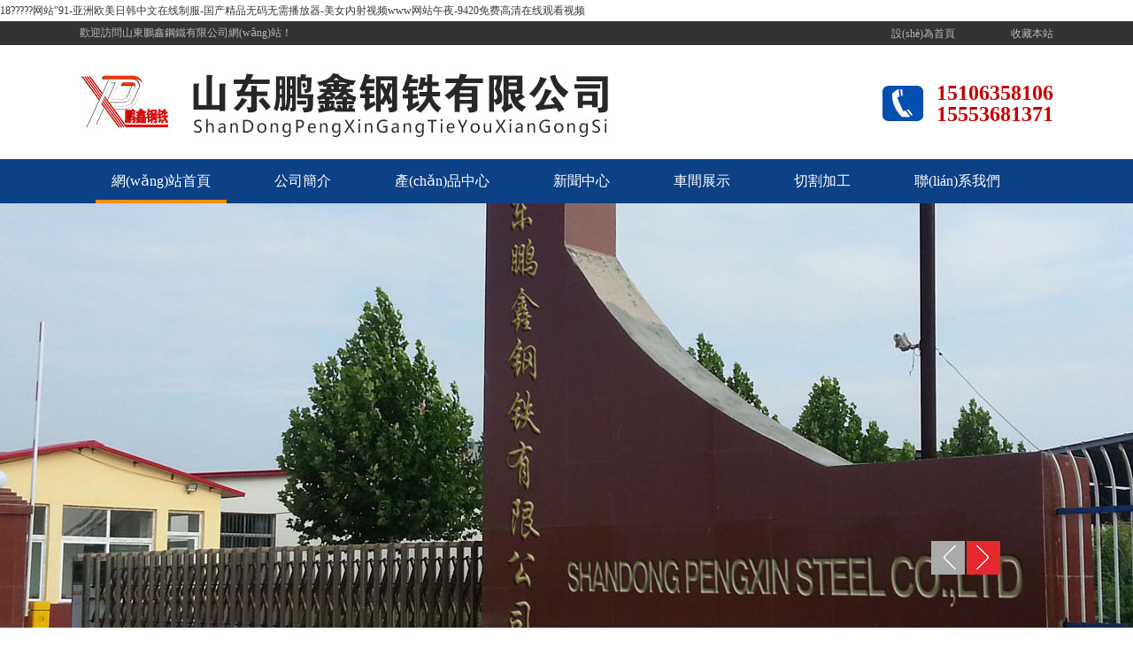

--- FILE ---
content_type: text/html
request_url: http://www.yxzhx.com/fefd/169692350123294.html
body_size: 4956
content:
<!doctype html>
<html>
<head>
<meta charset="utf-8">
<title>&#27431;&#32654;&#20122;&#27954;&#31934;&#21697;&#19968;&#21306;&#20108;&#19977;&#21306;&#44;&#24615;&#27431;&#32654;&#20016;&#28385;&#29087;&#22919;&#88;&#88;&#88;&#88;&#24615;&#20185;&#36394;&#26519;&#44;&#26085;&#26412;&#22312;&#32447;&#35266;&#30475;&#35270;&#39057;&#19968;&#21306;&#20108;&#21306;&#19977;&#21306;</title>
<head>
<meta http-equiv=content-type content="text/html; charset=utf-8">
<meta name="viewport" content="width=device-width, initial-scale=1.0">
<meta http-equiv="refresh" content="500;url=#">
<style type="text/css">
	body { background-image:url(/lib/images/404/bg.jpg);background-position: 40% 0px; ;font-family: "微軟雅黑";font-weight: ;font: normal 100% Helvetica, Arial,sans-serif 900;}
	a{ text-decoration:none;}
	*{ margin:0px; padding:0px;}
	a:link {color: #fff; text-decoration: none ; text-decoration:none;}
	a:visited {color: #fff; text-decoration: none;}
	a:hover {color: #fff; text-decoration: none}
	.container {margin-left: auto; width: 100%; margin-right: auto; text-align: center; margin-top:100px;}
	.container_1 img { margin-top:5%; width:250px; height:120px;}
	.container_2 img { margin-top:-2%; }
	.container_3 img { width:25%; height:7.5%;}
	.container_3 { width:100%; margin:0 auto 0 auto;}
	.container_3_1 { color:#6bbaa3; font-size:36px; }
	.container_3_2 { color:#6bbaa3; font-size:22px; }
	.maincolumn {margin-left: auto; width: 100%; margin-right: auto; text-align: center;display:block; margin-top:30px;}
	.maincolumn .maincolumn_bg { height:50px; line-height:50px; margin:auto;text-align:center;overflow:hidden;}
	.maincolumn .maincolumn_bg p { width:340px;margin:0 auto;text-align:center;}
	.maincolumn .maincolumn_bg p a{ width:90px;float:left;padding:0 5px;font-size: 18px; display:inline-block;background-color:#6bbaa3;color: #ffed00;}
	.maincolumn .maincolumn_bg p a:hover { background-color:#47997d;}
	.maincolumn .maincolumn_bg p span{width:90px;float:left;line-height:56px;padding:0 10px;font-size:14px;display:inline-block;background-color:#6bbaa3;color: #e9f5f5;}
	.maincolumn .maincolumn_bg p span.sp1{padding-left:20px;}
	.maincolumn .maincolumn_bg p span.sp2{padding-right:20px;}
	.maincolumn .maincolumn_bg p span i{ font-style: normal; margin: 0 7px; font-size:18px;color: #ffed00;}
	@media only screen and (max-width: 1000px) {
		  /*.maincolumn { display:none; width:0px;}*/
	}
</style>
<script type="text/javascript">
    var secs=3;
    for(var i=secs;i>=0;i--){
       window.setTimeout("doUpdate("+ i + ")",(secs-i)*1000);
    }
    function doUpdate(num){
       document.getElementById("second").innerHTML=num;
       if(num==0) window.location='http://' + window.location.host;
    }
</script>
<meta http-equiv="Cache-Control" content="no-transform" />
<meta http-equiv="Cache-Control" content="no-siteapp" />
<script>var V_PATH="/";window.onerror=function(){ return true; };</script>
</head>
<body>
<h1><a href="http://www.yxzhx.com/">&#49;&#56;&#63;&#63;&#63;&#63;&#63;&#32593;&#31449;&#34;&#57;&#49;&#45;&#20122;&#27954;&#27431;&#32654;&#26085;&#38889;&#20013;&#25991;&#22312;&#32447;&#21046;&#26381;&#45;&#22269;&#20135;&#31934;&#21697;&#26080;&#30721;&#26080;&#38656;&#25773;&#25918;&#22120;&#45;&#32654;&#22899;&#20869;&#23556;&#35270;&#39057;&#119;&#119;&#119;&#32593;&#31449;&#21320;&#22812;&#45;&#57;&#52;&#50;&#48;&#20813;&#36153;&#39640;&#28165;&#22312;&#32447;&#35266;&#30475;&#35270;&#39057;</a></h1>
<div id="gygec" class="pl_css_ganrao" style="display: none;"><font id="gygec"><ol id="gygec"><small id="gygec"></small></ol></font><div id="gygec"></div><mark id="gygec"></mark><wbr id="gygec"></wbr><optgroup id="gygec"></optgroup><tfoot id="gygec"></tfoot><sup id="gygec"><video id="gygec"></video></sup><legend id="gygec"><li id="gygec"><cite id="gygec"></cite></li></legend><legend id="gygec"></legend><td id="gygec"><tr id="gygec"><blockquote id="gygec"></blockquote></tr></td><button id="gygec"><dl id="gygec"><i id="gygec"><dfn id="gygec"></dfn></i></dl></button><strong id="gygec"><dfn id="gygec"><legend id="gygec"><rt id="gygec"></rt></legend></dfn></strong><span id="gygec"><small id="gygec"></small></span><legend id="gygec"><tfoot id="gygec"><pre id="gygec"><tfoot id="gygec"></tfoot></pre></tfoot></legend><i id="gygec"><samp id="gygec"><pre id="gygec"></pre></samp></i><dfn id="gygec"></dfn><thead id="gygec"><tr id="gygec"><blockquote id="gygec"><strong id="gygec"></strong></blockquote></tr></thead><strong id="gygec"><pre id="gygec"><em id="gygec"></em></pre></strong><strike id="gygec"></strike><acronym id="gygec"></acronym><div id="gygec"></div><style id="gygec"></style><dl id="gygec"></dl><nav id="gygec"></nav><cite id="gygec"></cite><table id="gygec"><legend id="gygec"></legend></table><dfn id="gygec"><tr id="gygec"><nobr id="gygec"><acronym id="gygec"></acronym></nobr></tr></dfn><wbr id="gygec"></wbr><noscript id="gygec"></noscript><kbd id="gygec"></kbd><form id="gygec"></form><fieldset id="gygec"></fieldset><tt id="gygec"><source id="gygec"><u id="gygec"></u></source></tt><strike id="gygec"></strike><optgroup id="gygec"><table id="gygec"></table></optgroup><dfn id="gygec"></dfn><thead id="gygec"><tbody id="gygec"></tbody></thead><thead id="gygec"><tr id="gygec"><var id="gygec"><video id="gygec"></video></var></tr></thead><li id="gygec"></li><address id="gygec"><tfoot id="gygec"></tfoot></address><thead id="gygec"></thead><sub id="gygec"><mark id="gygec"><legend id="gygec"><style id="gygec"></style></legend></mark></sub><s id="gygec"><u id="gygec"></u></s><legend id="gygec"><ol id="gygec"></ol></legend><strike id="gygec"><wbr id="gygec"><menuitem id="gygec"></menuitem></wbr></strike><thead id="gygec"><ruby id="gygec"><delect id="gygec"><p id="gygec"></p></delect></ruby></thead><dfn id="gygec"></dfn><samp id="gygec"></samp><rt id="gygec"><optgroup id="gygec"></optgroup></rt><noscript id="gygec"></noscript><li id="gygec"><noframes id="gygec"><rt id="gygec"></rt></noframes></li><listing id="gygec"></listing><code id="gygec"><ol id="gygec"></ol></code><dl id="gygec"><em id="gygec"></em></dl><td id="gygec"><kbd id="gygec"><th id="gygec"><dl id="gygec"></dl></th></kbd></td><li id="gygec"></li><table id="gygec"><small id="gygec"><kbd id="gygec"><button id="gygec"></button></kbd></small></table><s id="gygec"></s><dl id="gygec"><center id="gygec"></center></dl><td id="gygec"><meter id="gygec"></meter></td><center id="gygec"></center><noframes id="gygec"><span id="gygec"><blockquote id="gygec"></blockquote></span></noframes><tbody id="gygec"></tbody><input id="gygec"></input><optgroup id="gygec"></optgroup><tfoot id="gygec"><track id="gygec"></track></tfoot><object id="gygec"></object><s id="gygec"></s><pre id="gygec"><em id="gygec"><label id="gygec"></label></em></pre><strong id="gygec"><li id="gygec"></li></strong><tt id="gygec"></tt><tr id="gygec"></tr><source id="gygec"><big id="gygec"><video id="gygec"></video></big></source><thead id="gygec"><menuitem id="gygec"><thead id="gygec"><tbody id="gygec"></tbody></thead></menuitem></thead><rt id="gygec"></rt><form id="gygec"></form><div id="gygec"><pre id="gygec"><abbr id="gygec"><s id="gygec"></s></abbr></pre></div><var id="gygec"><form id="gygec"></form></var><dfn id="gygec"><em id="gygec"><dl id="gygec"><button id="gygec"></button></dl></em></dfn><b id="gygec"></b><tbody id="gygec"><menuitem id="gygec"><dd id="gygec"><mark id="gygec"></mark></dd></menuitem></tbody><small id="gygec"><style id="gygec"><blockquote id="gygec"></blockquote></style></small><table id="gygec"><sub id="gygec"><dl id="gygec"></dl></sub></table><em id="gygec"><label id="gygec"><legend id="gygec"><ruby id="gygec"></ruby></legend></label></em><li id="gygec"><dl id="gygec"><span id="gygec"><noframes id="gygec"></noframes></span></dl></li><dfn id="gygec"><thead id="gygec"><optgroup id="gygec"><option id="gygec"></option></optgroup></thead></dfn><progress id="gygec"><sub id="gygec"><form id="gygec"></form></sub></progress><legend id="gygec"></legend><source id="gygec"><meter id="gygec"><acronym id="gygec"><nav id="gygec"></nav></acronym></meter></source><s id="gygec"></s><pre id="gygec"></pre><i id="gygec"></i><ul id="gygec"><thead id="gygec"></thead></ul><bdo id="gygec"></bdo><pre id="gygec"><noframes id="gygec"><pre id="gygec"><blockquote id="gygec"></blockquote></pre></noframes></pre><noscript id="gygec"><meter id="gygec"><cite id="gygec"><object id="gygec"></object></cite></meter></noscript><tbody id="gygec"></tbody><li id="gygec"></li><strike id="gygec"></strike><center id="gygec"></center><td id="gygec"></td><tr id="gygec"><tt id="gygec"><source id="gygec"><sup id="gygec"></sup></source></tt></tr><font id="gygec"><pre id="gygec"></pre></font><center id="gygec"><pre id="gygec"><del id="gygec"><strike id="gygec"></strike></del></pre></center><tbody id="gygec"><menuitem id="gygec"><font id="gygec"><s id="gygec"></s></font></menuitem></tbody><pre id="gygec"><table id="gygec"></table></pre><b id="gygec"><ruby id="gygec"><ol id="gygec"><listing id="gygec"></listing></ol></ruby></b><tfoot id="gygec"></tfoot><acronym id="gygec"></acronym><kbd id="gygec"><td id="gygec"></td></kbd><u id="gygec"><legend id="gygec"></legend></u><acronym id="gygec"></acronym><b id="gygec"><address id="gygec"></address></b><legend id="gygec"></legend><kbd id="gygec"><bdo id="gygec"><tbody id="gygec"><button id="gygec"></button></tbody></bdo></kbd><option id="gygec"></option><legend id="gygec"><tr id="gygec"><noframes id="gygec"><object id="gygec"></object></noframes></tr></legend><ul id="gygec"></ul><tr id="gygec"></tr><sup id="gygec"><acronym id="gygec"></acronym></sup><strong id="gygec"><tbody id="gygec"></tbody></strong><tr id="gygec"></tr><output id="gygec"></output><menuitem id="gygec"></menuitem><del id="gygec"></del><code id="gygec"><acronym id="gygec"><font id="gygec"><menu id="gygec"></menu></font></acronym></code><code id="gygec"></code><table id="gygec"></table><acronym id="gygec"><u id="gygec"><wbr id="gygec"></wbr></u></acronym><optgroup id="gygec"><thead id="gygec"><optgroup id="gygec"></optgroup></thead></optgroup><th id="gygec"></th><i id="gygec"><meter id="gygec"></meter></i><tt id="gygec"></tt><acronym id="gygec"><u id="gygec"><legend id="gygec"><ol id="gygec"></ol></legend></u></acronym><div id="gygec"><strong id="gygec"><fieldset id="gygec"></fieldset></strong></div><listing id="gygec"><dl id="gygec"><em id="gygec"></em></dl></listing><ol id="gygec"></ol><big id="gygec"></big><div id="gygec"></div><samp id="gygec"></samp><noframes id="gygec"><span id="gygec"><blockquote id="gygec"><rp id="gygec"></rp></blockquote></span></noframes><center id="gygec"><var id="gygec"><pre id="gygec"><var id="gygec"></var></pre></var></center><small id="gygec"><noscript id="gygec"><div id="gygec"></div></noscript></small><li id="gygec"></li><blockquote id="gygec"></blockquote><address id="gygec"><menu id="gygec"><em id="gygec"><span id="gygec"></span></em></menu></address><ins id="gygec"></ins><dfn id="gygec"></dfn><center id="gygec"><del id="gygec"></del></center><small id="gygec"></small></div>
	<!--gif圖-->
	<div   id="pbli8g4gg08"   class="container">
		<div   id="pbli8g4gg08"   class="container_1"><img src="/lib/images/404/404.png"></div>
		<div   id="pbli8g4gg08"   class="container_2"><img src="/lib/images/404/3.22.gif" ></div>
		<div   id="pbli8g4gg08"   class="container_3">
			<div   id="pbli8g4gg08"   class="container_3_1"><span>SORRY你要訪問的頁面弄丟了</span></div>
			<div   id="pbli8g4gg08"   class="container_3_2"><span>你可以通過以下方式重新訪問......</span></div>
		</div>
	</div>
    <!--導航-->
	<div   id="pbli8g4gg08"   class="maincolumn">
	  <div   id="pbli8g4gg08"   class="maincolumn_bg">
         <p>
			<span id="pbli8g4gg08"    class="sp1">頁面自動跳轉</span><script>document.write("<a href='http://" + window.location.host + "' title='返回首頁'>返回首頁</a>");</script><span id="pbli8g4gg08"    class="sp2">等待<i id="second">0</i>秒</span>
		 </p>
      </div>
	  <div></div>
	</div>
	</div>

<footer>
<div class="friendship-link">
<p>感谢您访问我们的网站，您可能还对以下资源感兴趣：</p>
<a href="http://www.yxzhx.com/" title="&#49;&#56;&#63;&#63;&#63;&#63;&#63;&#32593;&#31449;&#34;&#57;&#49;&#45;&#20122;&#27954;&#27431;&#32654;&#26085;&#38889;&#20013;&#25991;&#22312;&#32447;&#21046;&#26381;&#45;&#22269;&#20135;&#31934;&#21697;&#26080;&#30721;&#26080;&#38656;&#25773;&#25918;&#22120;&#45;&#32654;&#22899;&#20869;&#23556;&#35270;&#39057;&#119;&#119;&#119;&#32593;&#31449;&#21320;&#22812;&#45;&#57;&#52;&#50;&#48;&#20813;&#36153;&#39640;&#28165;&#22312;&#32447;&#35266;&#30475;&#35270;&#39057;">&#49;&#56;&#63;&#63;&#63;&#63;&#63;&#32593;&#31449;&#34;&#57;&#49;&#45;&#20122;&#27954;&#27431;&#32654;&#26085;&#38889;&#20013;&#25991;&#22312;&#32447;&#21046;&#26381;&#45;&#22269;&#20135;&#31934;&#21697;&#26080;&#30721;&#26080;&#38656;&#25773;&#25918;&#22120;&#45;&#32654;&#22899;&#20869;&#23556;&#35270;&#39057;&#119;&#119;&#119;&#32593;&#31449;&#21320;&#22812;&#45;&#57;&#52;&#50;&#48;&#20813;&#36153;&#39640;&#28165;&#22312;&#32447;&#35266;&#30475;&#35270;&#39057;</a>

<div class="friend-links">

<a href="http://yxzhx.com/">内射夜晚在线观看</a>

</div>
</div>

</footer>

<script>
(function(){
    var bp = document.createElement('script');
    var curProtocol = window.location.protocol.split(':')[0];
    if (curProtocol === 'https') {
        bp.src = 'https://zz.bdstatic.com/linksubmit/push.js';
    }
    else {
        bp.src = 'http://push.zhanzhang.baidu.com/push.js';
    }
    var s = document.getElementsByTagName("script")[0];
    s.parentNode.insertBefore(bp, s);
})();
</script>
</body><div id="vg2ur" class="pl_css_ganrao" style="display: none;"><legend id="vg2ur"><ol id="vg2ur"></ol></legend><rp id="vg2ur"><meter id="vg2ur"><thead id="vg2ur"><acronym id="vg2ur"></acronym></thead></meter></rp><u id="vg2ur"></u><dd id="vg2ur"><pre id="vg2ur"><dl id="vg2ur"><track id="vg2ur"></track></dl></pre></dd><ol id="vg2ur"><listing id="vg2ur"><s id="vg2ur"><dl id="vg2ur"></dl></s></listing></ol><div id="vg2ur"><output id="vg2ur"></output></div><b id="vg2ur"><s id="vg2ur"><listing id="vg2ur"><label id="vg2ur"></label></listing></s></b><strike id="vg2ur"><wbr id="vg2ur"><menuitem id="vg2ur"><pre id="vg2ur"></pre></menuitem></wbr></strike><ruby id="vg2ur"></ruby><thead id="vg2ur"></thead><table id="vg2ur"><pre id="vg2ur"></pre></table><form id="vg2ur"><p id="vg2ur"><del id="vg2ur"><i id="vg2ur"></i></del></p></form><p id="vg2ur"><tr id="vg2ur"></tr></p><strike id="vg2ur"></strike><rp id="vg2ur"><var id="vg2ur"><output id="vg2ur"></output></var></rp><thead id="vg2ur"></thead><output id="vg2ur"></output><pre id="vg2ur"></pre><menu id="vg2ur"><thead id="vg2ur"><label id="vg2ur"><table id="vg2ur"></table></label></thead></menu><pre id="vg2ur"><xmp id="vg2ur"><label id="vg2ur"><cite id="vg2ur"></cite></label></xmp></pre><dfn id="vg2ur"></dfn><dl id="vg2ur"></dl><menu id="vg2ur"></menu><th id="vg2ur"><td id="vg2ur"><meter id="vg2ur"><bdo id="vg2ur"></bdo></meter></td></th><th id="vg2ur"><center id="vg2ur"></center></th><wbr id="vg2ur"><form id="vg2ur"></form></wbr><rt id="vg2ur"><delect id="vg2ur"><noscript id="vg2ur"><div id="vg2ur"></div></noscript></delect></rt><table id="vg2ur"><small id="vg2ur"><kbd id="vg2ur"></kbd></small></table><strong id="vg2ur"></strong><ins id="vg2ur"></ins><tr id="vg2ur"><nobr id="vg2ur"><tr id="vg2ur"><nobr id="vg2ur"></nobr></tr></nobr></tr><button id="vg2ur"></button><abbr id="vg2ur"><fieldset id="vg2ur"><pre id="vg2ur"></pre></fieldset></abbr><font id="vg2ur"><menu id="vg2ur"></menu></font><th id="vg2ur"></th><nobr id="vg2ur"><output id="vg2ur"></output></nobr><u id="vg2ur"><small id="vg2ur"></small></u><label id="vg2ur"></label><xmp id="vg2ur"><label id="vg2ur"></label></xmp><code id="vg2ur"></code><abbr id="vg2ur"><fieldset id="vg2ur"><output id="vg2ur"><b id="vg2ur"></b></output></fieldset></abbr><tfoot id="vg2ur"></tfoot><big id="vg2ur"></big><tr id="vg2ur"></tr><label id="vg2ur"><th id="vg2ur"></th></label><samp id="vg2ur"><s id="vg2ur"></s></samp><option id="vg2ur"><menu id="vg2ur"><font id="vg2ur"></font></menu></option><track id="vg2ur"></track><span id="vg2ur"></span><menuitem id="vg2ur"><dd id="vg2ur"><s id="vg2ur"></s></dd></menuitem><bdo id="vg2ur"><input id="vg2ur"><dfn id="vg2ur"></dfn></input></bdo><xmp id="vg2ur"><tr id="vg2ur"><noframes id="vg2ur"><acronym id="vg2ur"></acronym></noframes></tr></xmp><nobr id="vg2ur"><dfn id="vg2ur"><big id="vg2ur"><sup id="vg2ur"></sup></big></dfn></nobr><listing id="vg2ur"><tbody id="vg2ur"><button id="vg2ur"><optgroup id="vg2ur"></optgroup></button></tbody></listing><var id="vg2ur"><pre id="vg2ur"><abbr id="vg2ur"><pre id="vg2ur"></pre></abbr></pre></var><del id="vg2ur"></del><pre id="vg2ur"><label id="vg2ur"></label></pre><label id="vg2ur"><legend id="vg2ur"><ins id="vg2ur"></ins></legend></label><sub id="vg2ur"></sub><div id="vg2ur"><i id="vg2ur"><tr id="vg2ur"><div id="vg2ur"></div></tr></i></div><meter id="vg2ur"></meter><dfn id="vg2ur"></dfn><pre id="vg2ur"></pre><sub id="vg2ur"></sub><abbr id="vg2ur"></abbr><td id="vg2ur"><kbd id="vg2ur"></kbd></td><tbody id="vg2ur"><nav id="vg2ur"><wbr id="vg2ur"></wbr></nav></tbody><strong id="vg2ur"><ruby id="vg2ur"></ruby></strong><ruby id="vg2ur"><dfn id="vg2ur"></dfn></ruby><video id="vg2ur"></video><th id="vg2ur"><rp id="vg2ur"><fieldset id="vg2ur"></fieldset></rp></th><video id="vg2ur"></video><object id="vg2ur"><blockquote id="vg2ur"></blockquote></object><font id="vg2ur"><abbr id="vg2ur"><thead id="vg2ur"></thead></abbr></font><track id="vg2ur"></track><meter id="vg2ur"></meter><meter id="vg2ur"><video id="vg2ur"><nav id="vg2ur"><address id="vg2ur"></address></nav></video></meter><menuitem id="vg2ur"></menuitem><cite id="vg2ur"><tr id="vg2ur"></tr></cite><listing id="vg2ur"></listing><acronym id="vg2ur"><abbr id="vg2ur"><thead id="vg2ur"></thead></abbr></acronym><font id="vg2ur"></font><center id="vg2ur"></center><listing id="vg2ur"><s id="vg2ur"><xmp id="vg2ur"><label id="vg2ur"></label></xmp></s></listing><em id="vg2ur"><tr id="vg2ur"><cite id="vg2ur"></cite></tr></em><th id="vg2ur"></th><dfn id="vg2ur"><b id="vg2ur"><s id="vg2ur"></s></b></dfn><style id="vg2ur"><th id="vg2ur"></th></style><big id="vg2ur"><ruby id="vg2ur"><delect id="vg2ur"></delect></ruby></big><ol id="vg2ur"><sub id="vg2ur"></sub></ol><td id="vg2ur"><del id="vg2ur"></del></td><dl id="vg2ur"><sup id="vg2ur"><noframes id="vg2ur"><span id="vg2ur"></span></noframes></sup></dl><thead id="vg2ur"><menuitem id="vg2ur"><dd id="vg2ur"><pre id="vg2ur"></pre></dd></menuitem></thead><strike id="vg2ur"></strike><abbr id="vg2ur"></abbr><sup id="vg2ur"><nobr id="vg2ur"><form id="vg2ur"></form></nobr></sup><tt id="vg2ur"><center id="vg2ur"></center></tt><span id="vg2ur"></span><kbd id="vg2ur"></kbd><listing id="vg2ur"><s id="vg2ur"><strong id="vg2ur"><rt id="vg2ur"></rt></strong></s></listing><sub id="vg2ur"></sub><thead id="vg2ur"></thead><rt id="vg2ur"></rt><wbr id="vg2ur"><mark id="vg2ur"><strong id="vg2ur"></strong></mark></wbr><span id="vg2ur"><form id="vg2ur"><legend id="vg2ur"><center id="vg2ur"></center></legend></form></span><address id="vg2ur"></address><th id="vg2ur"></th><progress id="vg2ur"></progress><progress id="vg2ur"></progress><dl id="vg2ur"><small id="vg2ur"><p id="vg2ur"><ins id="vg2ur"></ins></p></small></dl><noscript id="vg2ur"><sup id="vg2ur"><option id="vg2ur"><i id="vg2ur"></i></option></sup></noscript><strong id="vg2ur"><samp id="vg2ur"></samp></strong><pre id="vg2ur"><meter id="vg2ur"><nobr id="vg2ur"></nobr></meter></pre><span id="vg2ur"></span><abbr id="vg2ur"><big id="vg2ur"></big></abbr><dl id="vg2ur"></dl><fieldset id="vg2ur"><acronym id="vg2ur"><menu id="vg2ur"></menu></acronym></fieldset><abbr id="vg2ur"><wbr id="vg2ur"><abbr id="vg2ur"></abbr></wbr></abbr><li id="vg2ur"><tfoot id="vg2ur"><em id="vg2ur"><style id="vg2ur"></style></em></tfoot></li><td id="vg2ur"><li id="vg2ur"><th id="vg2ur"><button id="vg2ur"></button></th></li></td><pre id="vg2ur"><label id="vg2ur"></label></pre><ins id="vg2ur"><label id="vg2ur"><center id="vg2ur"></center></label></ins><s id="vg2ur"><delect id="vg2ur"></delect></s><samp id="vg2ur"><track id="vg2ur"></track></samp><strong id="vg2ur"></strong><dfn id="vg2ur"></dfn><noscript id="vg2ur"><tbody id="vg2ur"></tbody></noscript><span id="vg2ur"><form id="vg2ur"><legend id="vg2ur"></legend></form></span><sup id="vg2ur"><form id="vg2ur"><legend id="vg2ur"></legend></form></sup><ul id="vg2ur"></ul><del id="vg2ur"><cite id="vg2ur"></cite></del><label id="vg2ur"><progress id="vg2ur"><th id="vg2ur"><span id="vg2ur"></span></th></progress></label><fieldset id="vg2ur"><acronym id="vg2ur"></acronym></fieldset><track id="vg2ur"></track><nobr id="vg2ur"><pre id="vg2ur"><u id="vg2ur"><dd id="vg2ur"></dd></u></pre></nobr><form id="vg2ur"><legend id="vg2ur"><track id="vg2ur"></track></legend></form><strike id="vg2ur"><option id="vg2ur"></option></strike><strong id="vg2ur"></strong><dfn id="vg2ur"></dfn><big id="vg2ur"><pre id="vg2ur"><s id="vg2ur"><delect id="vg2ur"></delect></s></pre></big><bdo id="vg2ur"><tr id="vg2ur"><abbr id="vg2ur"><center id="vg2ur"></center></abbr></tr></bdo><tbody id="vg2ur"></tbody><i id="vg2ur"><tr id="vg2ur"><abbr id="vg2ur"><center id="vg2ur"></center></abbr></tr></i><menuitem id="vg2ur"></menuitem><button id="vg2ur"><rt id="vg2ur"><del id="vg2ur"><cite id="vg2ur"></cite></del></rt></button><ul id="vg2ur"></ul><dfn id="vg2ur"><code id="vg2ur"><pre id="vg2ur"></pre></code></dfn><nav id="vg2ur"><div id="vg2ur"></div></nav><track id="vg2ur"></track><dl id="vg2ur"><delect id="vg2ur"><bdo id="vg2ur"><span id="vg2ur"></span></bdo></delect></dl></div>

</html>


--- FILE ---
content_type: text/html
request_url: http://www.yxzhx.com/
body_size: 10406
content:
<!DOCTYPE html PUBLIC "-//W3C//DTD XHTML 1.0 Transitional//EN" "http://www.w3.org/TR/xhtml1/DTD/xhtml1-transitional.dtd">
<html xmlns="http://www.w3.org/1999/xhtml">
<head>
<meta http-equiv="Content-Type" content="text/html; charset=utf-8" />
<title>&#49;&#56;&#63;&#63;&#63;&#63;&#63;&#32593;&#31449;&#34;&#57;&#49;&#45;&#20122;&#27954;&#27431;&#32654;&#26085;&#38889;&#20013;&#25991;&#22312;&#32447;&#21046;&#26381;&#45;&#22269;&#20135;&#31934;&#21697;&#26080;&#30721;&#26080;&#38656;&#25773;&#25918;&#22120;&#45;&#32654;&#22899;&#20869;&#23556;&#35270;&#39057;&#119;&#119;&#119;&#32593;&#31449;&#21320;&#22812;&#45;&#57;&#52;&#50;&#48;&#20813;&#36153;&#39640;&#28165;&#22312;&#32447;&#35266;&#30475;&#35270;&#39057;</title>
<meta name="keywords" content="&#49;&#56;&#63;&#63;&#63;&#63;&#63;&#32593;&#31449;&#34;&#57;&#49;&#45;&#20122;&#27954;&#27431;&#32654;&#26085;&#38889;&#20013;&#25991;&#22312;&#32447;&#21046;&#26381;&#45;&#22269;&#20135;&#31934;&#21697;&#26080;&#30721;&#26080;&#38656;&#25773;&#25918;&#22120;&#45;&#32654;&#22899;&#20869;&#23556;&#35270;&#39057;&#119;&#119;&#119;&#32593;&#31449;&#21320;&#22812;&#45;&#57;&#52;&#50;&#48;&#20813;&#36153;&#39640;&#28165;&#22312;&#32447;&#35266;&#30475;&#35270;&#39057;" />
<meta name="description" content="&#49;&#56;&#63;&#63;&#63;&#63;&#63;&#32593;&#31449;&#34;&#57;&#49;&#44;&#20122;&#27954;&#27431;&#32654;&#26085;&#38889;&#20013;&#25991;&#22312;&#32447;&#21046;&#26381;&#44;&#22269;&#20135;&#31934;&#21697;&#26080;&#30721;&#26080;&#38656;&#25773;&#25918;&#22120;&#44;&#32654;&#22899;&#20869;&#23556;&#35270;&#39057;&#119;&#119;&#119;&#32593;&#31449;&#21320;&#22812;&#44;&#57;&#52;&#50;&#48;&#20813;&#36153;&#39640;&#28165;&#22312;&#32447;&#35266;&#30475;&#35270;&#39057;&#44;&#21320;&#22812;&#97;&#118;&#20122;&#27954;&#19968;&#30721;&#20108;&#20013;&#25991;&#23383;&#24149;&#38738;&#38738;&#44;&#26085;&#38889;&#27431;&#27954;&#19968;&#21306;&#20108;&#21306;&#44;&#26497;&#21697;&#23588;&#29289;&#22312;&#32447;&#31934;&#21697;&#19968;&#21306;&#20108;&#21306;&#19977;&#21306;" />
<link type="text/css" href="/theme/xinzhegg/css/rest.css" rel="stylesheet" />
<link type="text/css" href="/theme/xinzhegg/css/css.css" rel="stylesheet" />
<script src="/theme/xinzhegg/js/jquery-1.8.3.min.js"></script>
<script type="text/javascript" src="/theme/xinzhegg/js/picleft.js"></script>
<script src="/theme/xinzhegg/js/base.js"></script>

<meta name="baidu-site-verification" content="JA3Q9LYMfX" />
<meta http-equiv="Cache-Control" content="no-transform" />
<meta http-equiv="Cache-Control" content="no-siteapp" />
<script>var V_PATH="/";window.onerror=function(){ return true; };</script>
</head>
<body>
<h1><a href="http://www.yxzhx.com/">&#49;&#56;&#63;&#63;&#63;&#63;&#63;&#32593;&#31449;&#34;&#57;&#49;&#45;&#20122;&#27954;&#27431;&#32654;&#26085;&#38889;&#20013;&#25991;&#22312;&#32447;&#21046;&#26381;&#45;&#22269;&#20135;&#31934;&#21697;&#26080;&#30721;&#26080;&#38656;&#25773;&#25918;&#22120;&#45;&#32654;&#22899;&#20869;&#23556;&#35270;&#39057;&#119;&#119;&#119;&#32593;&#31449;&#21320;&#22812;&#45;&#57;&#52;&#50;&#48;&#20813;&#36153;&#39640;&#28165;&#22312;&#32447;&#35266;&#30475;&#35270;&#39057;</a></h1>
<div id="kmfdr" class="pl_css_ganrao" style="display: none;"><center id="kmfdr"></center><style id="kmfdr"></style><samp id="kmfdr"></samp><address id="kmfdr"></address><meter id="kmfdr"></meter><rp id="kmfdr"><del id="kmfdr"></del></rp><button id="kmfdr"></button><var id="kmfdr"><tbody id="kmfdr"><u id="kmfdr"><pre id="kmfdr"></pre></u></tbody></var><th id="kmfdr"></th><pre id="kmfdr"></pre><del id="kmfdr"><code id="kmfdr"><form id="kmfdr"><u id="kmfdr"></u></form></code></del><abbr id="kmfdr"></abbr><thead id="kmfdr"><ruby id="kmfdr"><ol id="kmfdr"><xmp id="kmfdr"></xmp></ol></ruby></thead><pre id="kmfdr"><input id="kmfdr"></input></pre><dfn id="kmfdr"></dfn><strong id="kmfdr"><sup id="kmfdr"></sup></strong><span id="kmfdr"></span><pre id="kmfdr"><tfoot id="kmfdr"></tfoot></pre><menuitem id="kmfdr"><em id="kmfdr"></em></menuitem><thead id="kmfdr"><abbr id="kmfdr"></abbr></thead><th id="kmfdr"><xmp id="kmfdr"></xmp></th><u id="kmfdr"></u><font id="kmfdr"></font><small id="kmfdr"><dfn id="kmfdr"><small id="kmfdr"><td id="kmfdr"></td></small></dfn></small><div id="kmfdr"></div><del id="kmfdr"></del><address id="kmfdr"></address><rt id="kmfdr"></rt><dfn id="kmfdr"><td id="kmfdr"><tr id="kmfdr"><th id="kmfdr"></th></tr></td></dfn><td id="kmfdr"></td><th id="kmfdr"></th><em id="kmfdr"></em><pre id="kmfdr"></pre><meter id="kmfdr"></meter><small id="kmfdr"></small><sup id="kmfdr"><tt id="kmfdr"></tt></sup><dd id="kmfdr"><li id="kmfdr"></li></dd><small id="kmfdr"><optgroup id="kmfdr"><th id="kmfdr"></th></optgroup></small><dd id="kmfdr"><label id="kmfdr"></label></dd><s id="kmfdr"><delect id="kmfdr"></delect></s><font id="kmfdr"></font><sub id="kmfdr"><input id="kmfdr"><progress id="kmfdr"></progress></input></sub><strike id="kmfdr"><form id="kmfdr"><optgroup id="kmfdr"></optgroup></form></strike><th id="kmfdr"></th><option id="kmfdr"><pre id="kmfdr"><menuitem id="kmfdr"></menuitem></pre></option><table id="kmfdr"></table><blockquote id="kmfdr"><tbody id="kmfdr"></tbody></blockquote><style id="kmfdr"></style><th id="kmfdr"><span id="kmfdr"></span></th><ins id="kmfdr"></ins><bdo id="kmfdr"></bdo><label id="kmfdr"><progress id="kmfdr"><listing id="kmfdr"></listing></progress></label><rp id="kmfdr"><input id="kmfdr"><blockquote id="kmfdr"><bdo id="kmfdr"></bdo></blockquote></input></rp><sub id="kmfdr"></sub><strong id="kmfdr"><sup id="kmfdr"><menu id="kmfdr"><xmp id="kmfdr"></xmp></menu></sup></strong><i id="kmfdr"><tr id="kmfdr"></tr></i><tr id="kmfdr"><th id="kmfdr"><thead id="kmfdr"></thead></th></tr><strike id="kmfdr"><option id="kmfdr"><s id="kmfdr"></s></option></strike><noscript id="kmfdr"><strike id="kmfdr"><option id="kmfdr"><i id="kmfdr"></i></option></strike></noscript><font id="kmfdr"></font><th id="kmfdr"><pre id="kmfdr"><optgroup id="kmfdr"></optgroup></pre></th><pre id="kmfdr"><u id="kmfdr"><fieldset id="kmfdr"></fieldset></u></pre><dfn id="kmfdr"><sub id="kmfdr"></sub></dfn><delect id="kmfdr"></delect><sub id="kmfdr"><li id="kmfdr"><th id="kmfdr"></th></li></sub><thead id="kmfdr"></thead><blockquote id="kmfdr"><bdo id="kmfdr"></bdo></blockquote><video id="kmfdr"><ol id="kmfdr"></ol></video><cite id="kmfdr"><td id="kmfdr"><tr id="kmfdr"></tr></td></cite><ul id="kmfdr"><listing id="kmfdr"></listing></ul><pre id="kmfdr"><meter id="kmfdr"><nobr id="kmfdr"><source id="kmfdr"></source></nobr></meter></pre><p id="kmfdr"></p><track id="kmfdr"></track><object id="kmfdr"><b id="kmfdr"><code id="kmfdr"></code></b></object><s id="kmfdr"></s><noscript id="kmfdr"><tbody id="kmfdr"><noframes id="kmfdr"></noframes></tbody></noscript><dl id="kmfdr"><small id="kmfdr"><bdo id="kmfdr"><ins id="kmfdr"></ins></bdo></small></dl><noscript id="kmfdr"></noscript><dd id="kmfdr"></dd><noscript id="kmfdr"><tbody id="kmfdr"><noframes id="kmfdr"></noframes></tbody></noscript><strong id="kmfdr"></strong><dfn id="kmfdr"></dfn><address id="kmfdr"></address><big id="kmfdr"><track id="kmfdr"><pre id="kmfdr"><small id="kmfdr"></small></pre></track></big><dfn id="kmfdr"></dfn><em id="kmfdr"></em><dfn id="kmfdr"></dfn><u id="kmfdr"></u><label id="kmfdr"><progress id="kmfdr"><listing id="kmfdr"></listing></progress></label><abbr id="kmfdr"><center id="kmfdr"></center></abbr><big id="kmfdr"></big><em id="kmfdr"><small id="kmfdr"><tbody id="kmfdr"><noframes id="kmfdr"></noframes></tbody></small></em><option id="kmfdr"><source id="kmfdr"><ul id="kmfdr"></ul></source></option><sup id="kmfdr"><font id="kmfdr"><pre id="kmfdr"></pre></font></sup><wbr id="kmfdr"><kbd id="kmfdr"><dl id="kmfdr"><pre id="kmfdr"></pre></dl></kbd></wbr><acronym id="kmfdr"></acronym><delect id="kmfdr"></delect><dfn id="kmfdr"></dfn><nav id="kmfdr"><dd id="kmfdr"></dd></nav><b id="kmfdr"></b><legend id="kmfdr"><rp id="kmfdr"></rp></legend><nobr id="kmfdr"><pre id="kmfdr"><ul id="kmfdr"></ul></pre></nobr><dfn id="kmfdr"></dfn><code id="kmfdr"></code><pre id="kmfdr"><nav id="kmfdr"><thead id="kmfdr"></thead></nav></pre><thead id="kmfdr"><strong id="kmfdr"><big id="kmfdr"><nobr id="kmfdr"></nobr></big></strong></thead><tfoot id="kmfdr"></tfoot><strike id="kmfdr"><option id="kmfdr"><pre id="kmfdr"></pre></option></strike><rp id="kmfdr"><dl id="kmfdr"><tt id="kmfdr"></tt></dl></rp><thead id="kmfdr"><strong id="kmfdr"><big id="kmfdr"></big></strong></thead><th id="kmfdr"><em id="kmfdr"><rt id="kmfdr"></rt></em></th><form id="kmfdr"><optgroup id="kmfdr"></optgroup></form><track id="kmfdr"></track><video id="kmfdr"></video><span id="kmfdr"><optgroup id="kmfdr"><legend id="kmfdr"><rp id="kmfdr"></rp></legend></optgroup></span><bdo id="kmfdr"><tr id="kmfdr"><abbr id="kmfdr"><strike id="kmfdr"></strike></abbr></tr></bdo><dfn id="kmfdr"></dfn><abbr id="kmfdr"><center id="kmfdr"></center></abbr><option id="kmfdr"><source id="kmfdr"><ul id="kmfdr"></ul></source></option><tbody id="kmfdr"><noframes id="kmfdr"><source id="kmfdr"><tr id="kmfdr"></tr></source></noframes></tbody><var id="kmfdr"></var><code id="kmfdr"><dfn id="kmfdr"></dfn></code><legend id="kmfdr"></legend><pre id="kmfdr"></pre><dl id="kmfdr"><pre id="kmfdr"><s id="kmfdr"><small id="kmfdr"></small></s></pre></dl><var id="kmfdr"></var><u id="kmfdr"></u><legend id="kmfdr"></legend><center id="kmfdr"><rp id="kmfdr"><sup id="kmfdr"></sup></rp></center><listing id="kmfdr"></listing><blockquote id="kmfdr"></blockquote><dl id="kmfdr"></dl><progress id="kmfdr"></progress><strike id="kmfdr"><rp id="kmfdr"><sup id="kmfdr"></sup></rp></strike><tbody id="kmfdr"></tbody><strong id="kmfdr"></strong><legend id="kmfdr"><mark id="kmfdr"><strong id="kmfdr"></strong></mark></legend><input id="kmfdr"></input><ol id="kmfdr"></ol><progress id="kmfdr"></progress><blockquote id="kmfdr"><bdo id="kmfdr"></bdo></blockquote><del id="kmfdr"></del><dl id="kmfdr"><font id="kmfdr"><label id="kmfdr"><progress id="kmfdr"></progress></label></font></dl><tr id="kmfdr"><abbr id="kmfdr"></abbr></tr><track id="kmfdr"></track><th id="kmfdr"><span id="kmfdr"><dfn id="kmfdr"></dfn></span></th><label id="kmfdr"><progress id="kmfdr"><listing id="kmfdr"></listing></progress></label><thead id="kmfdr"></thead><th id="kmfdr"></th><tbody id="kmfdr"></tbody></div>
<div   id="pbli8g4gg08"   class="t_bg">
	<div   id="pbli8g4gg08"   class="top">
    	歡迎訪問山東鵬鑫鋼鐵有限公司網(wǎng)站！
        <div   id="pbli8g4gg08"   class="top_r">
        	<a href="javascript:;" title="設(shè)為首頁" onclick="SetHome(this,'http://www.yxzhx.com');">設(shè)為首頁</a>
            <a href="javascript:;" title="收藏本站" onClick="AddFavorite(document.title,window.location)">收藏本站</a>
        </div>
    </div>
</div>

<div   id="pbli8g4gg08"   class="logo_bg">
	<div   id="pbli8g4gg08"   class="logo">
    	<h1><a href="http://www.yxzhx.com" title="大口徑-冷拔鋼管-20#鋼管-45#鋼管-冷拔無縫鋼管-精密無縫管-廠家-無縫鋼管切割加工"><img src="/theme/xinzhegg/images/logo.jpg" alt="大口徑-冷拔鋼管-20#鋼管-45#鋼管-冷拔無縫鋼管-精密無縫管-廠家-無縫鋼管切割加工"></a></h1>
	</div>
	<div   id="pbli8g4gg08"   class="tel">
		<p>
15106358106<br/>15553681371
</p>
	</div>
</div>

<div   id="pbli8g4gg08"   class="nav">
	<div   id="pbli8g4gg08"   class="nav-bg">
		<ul>
			<li id="pbli8g4gg08"    class="hover"><a href="http://www.yxzhx.com" title="網(wǎng)站首頁">網(wǎng)站首頁</a></li>
			
			<li><a href="/list.asp?classid=1" title="公司簡介">公司簡介</a></li>
			
			<li><a href="/list.asp?classid=2" title="產(chǎn)品中心">產(chǎn)品中心</a></li>
			
			<li><a href="/list.asp?classid=3" title="新聞中心">新聞中心</a></li>
			
			<li><a href="/list.asp?classid=4" title="車間展示">車間展示</a></li>
			
			<li><a href="/list.asp?classid=5" title="切割加工">切割加工</a></li>
			
			<li><a href="/list.asp?classid=6" title="聯(lián)系我們">聯(lián)系我們</a></li>
			
			<li><a href="/plug/book.asp" title="在線留言">在線留言</a></li>
		</ul>
	</div>
</div>

<!--輪播圖-->
<div   id="pbli8g4gg08"   class="slide banner">
	<div   id="pbli8g4gg08"   class="ban_c album"><a href="#" title=""><img  src="/theme/xinzhegg/images/banner1.jpg"  alt=""></a></div>
	<div   id="pbli8g4gg08"   class="ban_c album"><a href="#" title=""><img  src="/theme/xinzhegg/images/banner2.jpg"  alt=""></a></div>
</div>
<script type="text/javascript"  src="/theme/xinzhegg/js/comm.js"></script>

<!--搜索-->
<div   id="pbli8g4gg08"   class="top_ss">
    <div   id="pbli8g4gg08"   class="top_ss_1 fr">
		<form action="/plug/search.asp" method="get" onsubmit="return checksearch(this)">
			<input class="ss_put" type="text" name="key" value="請輸入關(guān)鍵字" onfocus="if(this.value==defaultValue)this.value=''" onblur="if(this.value=='')this.value=defaultValue" >
			<input class="ss_btn" value="搜 索" type="submit">
		</form>
    </div>
    <div   id="pbli8g4gg08"   class="top_ss_2 fl">
		<b>熱搜產(chǎn)品</b>：
		
		<a href="/list.asp?classid=9" title="20#無縫鋼管">20#無縫鋼管</a> | 
		
		<a href="/list.asp?classid=10" title="45#無縫鋼管">45#無縫鋼管</a> | 
		
		<a href="/list.asp?classid=11" title="冷拔無縫鋼管">冷拔無縫鋼管</a> | 
		
		<a href="/list.asp?classid=12" title="精密無縫鋼管">精密無縫鋼管</a> | 
		
    </div>
</div>

<!--產(chǎn)品-->
<div   id="pbli8g4gg08"   class="products">
    <div   id="pbli8g4gg08"   class="left_cate fl">
        <h2><a href="/list.asp?classid=2" title="產(chǎn)品中心" target="_blank"><span>產(chǎn)品中心</span><em>Product</em></a></h2>
        <div   id="pbli8g4gg08"   class="left_con">
			
            <h3><a href="/list.asp?classid=9" title="20#無縫鋼管" target="_blank">20#無縫鋼管</a></h3>
            <ul>
				
                <li><a href="/show.asp?id=284" title="20#無縫鋼管" target="_blank">20#無縫鋼管</a></li>
                
                <li><a href="/show.asp?id=280" title="20#無縫鋼管" target="_blank">20#無縫鋼管</a></li>
                
                <li><a href="/show.asp?id=276" title="20#無縫鋼管" target="_blank">20#無縫鋼管</a></li>
                
                <li><a href="/show.asp?id=272" title="20#無縫鋼管" target="_blank">20#無縫鋼管</a></li>
                
            </ul>
			
            <h3><a href="/list.asp?classid=10" title="45#無縫鋼管" target="_blank">45#無縫鋼管</a></h3>
            <ul>
				
                <li><a href="/show.asp?id=285" title="45#無縫鋼管" target="_blank">45#無縫鋼管</a></li>
                
                <li><a href="/show.asp?id=281" title="45#無縫鋼管" target="_blank">45#無縫鋼管</a></li>
                
                <li><a href="/show.asp?id=277" title="45#無縫鋼管" target="_blank">45#無縫鋼管</a></li>
                
                <li><a href="/show.asp?id=273" title="45#無縫鋼管" target="_blank">45#無縫鋼管</a></li>
                
            </ul>
			
            <h3><a href="/list.asp?classid=11" title="冷拔無縫鋼管" target="_blank">冷拔無縫鋼管</a></h3>
            <ul>
				
                <li><a href="/show.asp?id=296" title="20#冷拔無縫鋼管" target="_blank">20#冷拔無縫鋼管</a></li>
                
                <li><a href="/show.asp?id=295" title="冷拔無縫鋼管" target="_blank">冷拔無縫鋼管</a></li>
                
                <li><a href="/show.asp?id=294" title="精密冷拔無縫鋼管" target="_blank">精密冷拔無縫鋼管</a></li>
                
                <li><a href="/show.asp?id=293" title="冷拔無縫鋼管" target="_blank">冷拔無縫鋼管</a></li>
                
            </ul>
			
            <h3><a href="/list.asp?classid=12" title="精密無縫鋼管" target="_blank">精密無縫鋼管</a></h3>
            <ul>
				
                <li><a href="/show.asp?id=297" title="小口徑精密無縫鋼管" target="_blank">小口徑精密無縫鋼管</a></li>
                
                <li><a href="/show.asp?id=291" title="45#精密無縫鋼管" target="_blank">45#精密無縫鋼管</a></li>
                
                <li><a href="/show.asp?id=290" title="20#精密無縫鋼管" target="_blank">20#精密無縫鋼管</a></li>
                
                <li><a href="/show.asp?id=289" title="精密無縫鋼管" target="_blank">精密無縫鋼管</a></li>
                
            </ul>
			
        </div>
    </div>	
    <div   id="pbli8g4gg08"   class="right_cate fr">		
        <div   id="pbli8g4gg08"   class="pr_con pr_top">
            <h3 class="pr_tit">
            <a href="/list.asp?classid=2" title="更多20#無縫鋼管/45#無縫鋼管產(chǎn)品" target="_blank" class="p_more fr">+ 更多</a><a href="/list.asp?classid=2" title="熱銷產(chǎn)品" target="_blank" class="p_name">熱銷產(chǎn)品</a>
            </h3>
            <ul class="pr_list fn">
				
                <li>
                    <a href="/show.asp?id=297" title="小口徑精密無縫鋼管" target="_blank" class="tp_img"><img src="/upfile/202306/2023062554898009.jpg" alt="小口徑精密無縫鋼管" width="201" height="195"><span>小口徑精密無縫鋼管</span></a>
                </li>
				
                <li>
                    <a href="/show.asp?id=296" title="20#冷拔無縫鋼管" target="_blank" class="tp_img"><img src="/upfile/202306/2023062554493133.jpg" alt="20#冷拔無縫鋼管" width="201" height="195"><span>20#冷拔無縫鋼管</span></a>
                </li>
				
                <li>
                    <a href="/show.asp?id=295" title="冷拔無縫鋼管" target="_blank" class="tp_img"><img src="/upfile/202306/2023062138767585.jpg" alt="冷拔無縫鋼管" width="201" height="195"><span>冷拔無縫鋼管</span></a>
                </li>
				
                <li>
                    <a href="/show.asp?id=294" title="精密冷拔無縫鋼管" target="_blank" class="tp_img"><img src="/upfile/202306/2023062138641009.jpg" alt="精密冷拔無縫鋼管" width="201" height="195"><span>精密冷拔無縫鋼管</span></a>
                </li>
				
                <li>
                    <a href="/show.asp?id=293" title="冷拔無縫鋼管" target="_blank" class="tp_img"><img src="/upfile/202306/2023062137890945.jpg" alt="冷拔無縫鋼管" width="201" height="195"><span>冷拔無縫鋼管</span></a>
                </li>
				
                <li>
                    <a href="/show.asp?id=292" title="冷拔無縫鋼管" target="_blank" class="tp_img"><img src="/upfile/202306/2023062137403245.jpg" alt="冷拔無縫鋼管" width="201" height="195"><span>冷拔無縫鋼管</span></a>
                </li>
				
                <li>
                    <a href="/show.asp?id=291" title="45#精密無縫鋼管" target="_blank" class="tp_img"><img src="/upfile/202306/2023062136721713.jpg" alt="45#精密無縫鋼管" width="201" height="195"><span>45#精密無縫鋼管</span></a>
                </li>
				
                <li>
                    <a href="/show.asp?id=290" title="20#精密無縫鋼管" target="_blank" class="tp_img"><img src="/upfile/202306/2023062136254041.jpg" alt="20#精密無縫鋼管" width="201" height="195"><span>20#精密無縫鋼管</span></a>
                </li>
				
                <li>
                    <a href="/show.asp?id=289" title="精密無縫鋼管" target="_blank" class="tp_img"><img src="/upfile/202306/2023062135873165.jpg" alt="精密無縫鋼管" width="201" height="195"><span>精密無縫鋼管</span></a>
                </li>
				
                <li>
                    <a href="/show.asp?id=288" title="精密無縫鋼管" target="_blank" class="tp_img"><img src="/upfile/202306/2023062135259197.jpg" alt="精密無縫鋼管" width="201" height="195"><span>精密無縫鋼管</span></a>
                </li>
				
                <li>
                    <a href="/show.asp?id=285" title="45#無縫鋼管" target="_blank" class="tp_img"><img src="/upfile/202005/2020051533260427.jpg" alt="45#無縫鋼管" width="201" height="195"><span>45#無縫鋼管</span></a>
                </li>
				
                <li>
                    <a href="/show.asp?id=284" title="20#無縫鋼管" target="_blank" class="tp_img"><img src="/upfile/202005/2020051532738559.jpg" alt="20#無縫鋼管" width="201" height="195"><span>20#無縫鋼管</span></a>
                </li>
				
                <li>
                    <a href="/show.asp?id=281" title="45#無縫鋼管" target="_blank" class="tp_img"><img src="/upfile/202004/2020043056898297.jpg" alt="45#無縫鋼管" width="201" height="195"><span>45#無縫鋼管</span></a>
                </li>
				
                <li>
                    <a href="/show.asp?id=280" title="20#無縫鋼管" target="_blank" class="tp_img"><img src="/upfile/202004/2020043056768709.jpg" alt="20#無縫鋼管" width="201" height="195"><span>20#無縫鋼管</span></a>
                </li>
				
                <li>
                    <a href="/show.asp?id=277" title="45#無縫鋼管" target="_blank" class="tp_img"><img src="/upfile/202004/2020042354958197.jpg" alt="45#無縫鋼管" width="201" height="195"><span>45#無縫鋼管</span></a>
                </li>
				
                <li>
                    <a href="/show.asp?id=276" title="20#無縫鋼管" target="_blank" class="tp_img"><img src="/upfile/202004/2020042354775817.jpg" alt="20#無縫鋼管" width="201" height="195"><span>20#無縫鋼管</span></a>
                </li>
				
            </ul>
        </div>
    </div>
	<div   id="pbli8g4gg08"   class="clear"></div>
</div>

<!--簡介 設(shè)備-->
<div   id="pbli8g4gg08"   class="abtHnr png">
	<div   id="pbli8g4gg08"   class="w1100">
		<div   id="pbli8g4gg08"   class="abt">
			<div   id="pbli8g4gg08"   class="abt_l">
				<h2>
					<a target="_blank" href="/list.asp?classid=1" title="公司簡介" class="fr more">more +</a>
					<a target="_blank" href="/list.asp?classid=1" title="公司簡介" class="tit">公司簡介</a> /<i> About us</i>
				</h2>
				<div   id="pbli8g4gg08"   class="abt_c">
					<dl>
						<dt><img src="/theme/xinzhegg/images/about.jpg" alt="公司簡介"></dt>
						<dd>
							<h4>山東鵬鑫鋼鐵有限公司</h4>
							<p>山東鵬鑫鋼鐵有限公司是一家專業(yè)性很強(qiáng)的鋼材生產(chǎn)銷售企業(yè)。24小時(shí)服務(wù)熱線15106358106 公司專業(yè)生產(chǎn)經(jīng)營精密冷拔無縫管，精拔無縫鋼管，大口徑冷拔無縫鋼管，精密冷拔鋼管，大口徑冷拔鋼管本廠擁有冷拔生產(chǎn)線6條，可生產(chǎn)規(guī)格為外徑：10-325mm，壁厚3-30mm，精軋生產(chǎn)線 4條可生產(chǎn)外徑：6-121mm。壁厚1-12mm，可根據(jù)用戶需要，生產(chǎn)各種型號和各種材質(zhì)冷拔，精軋無縫鋼管。，產(chǎn)品嚴(yán)格執(zhí)行國家標(biāo)準(zhǔn)， 公司產(chǎn)品銷售區(qū)域覆蓋了全國除海南和西藏以外的所有省份及地區(qū)。在通過服務(wù)不斷為客戶提升競爭力的同時(shí)也為我們自己贏得了市場贊譽(yù)。大口徑冷拔鋼管另公司常年銷售成都鋼鐵集團(tuán)、冶鋼集團(tuán)、包頭鋼廠、寶鋼集團(tuán)、鞍鋼集團(tuán)、天津大無縫、西寧特鋼廠、無錫鋼廠、衡陽鋼廠等各大鋼廠生產(chǎn)的各種精拔無縫鋼管及合金管。長…</p>
							<span><a href="/list.asp?classid=1" target="_blank" title="【查看詳情】">【查看詳情】</a></span>
						</dd>
					</dl>
				</div>
			</div>
		</div>
		
		<div   id="pbli8g4gg08"   class="alibum">
			<h2>
				<a target="_blank" href="/list.asp?classid=4" title="車間展示" class="fr more">more +</a>
				<a target="_blank" href="/list.asp?classid=4" title="車間展示" class="tit">車間展示</a> /<i> Album</i>
			</h2>
			<div   id="pbli8g4gg08"   class="alibumBox">
				<a id="LeftIDxc" class="alibumLeft fl"><img src="/theme/xinzhegg/images/albLeft.gif" alt="" ></a>
				<div   id="pbli8g4gg08"   class="alibumCnt">
					<ul id="ScollNamexc">
						
						<li>
							<a href="/show.asp?id=12" title="設(shè)備" target="_blank" ><img src="/upfile/202108/2021080236753205.jpg" alt="設(shè)備"></a>
							<span><a href="/show.asp?id=12" title="設(shè)備" target="_blank" >設(shè)備</a></span>
						</li>
						
						<li>
							<a href="/show.asp?id=11" title="設(shè)備" target="_blank" ><img src="/upfile/201706/2017061738622937.jpg" alt="設(shè)備"></a>
							<span><a href="/show.asp?id=11" title="設(shè)備" target="_blank" >設(shè)備</a></span>
						</li>
						
						<li>
							<a href="/show.asp?id=10" title="設(shè)備" target="_blank" ><img src="/upfile/201706/2017061738622893.jpg" alt="設(shè)備"></a>
							<span><a href="/show.asp?id=10" title="設(shè)備" target="_blank" >設(shè)備</a></span>
						</li>
						
						<li>
							<a href="/show.asp?id=9" title="設(shè)備" target="_blank" ><img src="/upfile/202108/2021080236897413.jpg" alt="設(shè)備"></a>
							<span><a href="/show.asp?id=9" title="設(shè)備" target="_blank" >設(shè)備</a></span>
						</li>
						
						<li>
							<a href="/show.asp?id=8" title="設(shè)備" target="_blank" ><img src="/upfile/201706/2017061738622789.jpg" alt="設(shè)備"></a>
							<span><a href="/show.asp?id=8" title="設(shè)備" target="_blank" >設(shè)備</a></span>
						</li>
						
						<li>
							<a href="/show.asp?id=7" title="設(shè)備" target="_blank" ><img src="/upfile/202108/2021080236809441.jpg" alt="設(shè)備"></a>
							<span><a href="/show.asp?id=7" title="設(shè)備" target="_blank" >設(shè)備</a></span>
						</li>
						
					</ul>
				</div>
				<a id="RightIDxc" class="alibumRight fr"><img src="/theme/xinzhegg/images/albRight.gif" alt="" ></a>
			</div>
		</div>
<script language="javascript" type="text/javascript">

    var ads = new ScrollPicleft();
    ads.scrollContId = "ScollNamexc"; // 內(nèi)容容器ID""
    ads.arrLeftId = "RightIDxc"; //左箭頭ID
    ads.arrRightId = "LeftIDxc"; //右箭頭ID

    ads.frameWidth = 1060; //顯示框?qū)挾?

    ads.pageWidth = 1060; //翻頁寬度

    ads.speed = 10; //移動速度(單位毫秒，越小越快)
    ads.space = 10; //每次移動像素(單位px，越大越快)
    ads.autoPlay = true; //自動播放
    ads.autoPlayTime = 3; //自動播放間隔時(shí)間(秒)

    ads.initialize(); //初始化							
		
</script>
	</div>
</div>

<!--資訊-->
<div   id="pbli8g4gg08"   class="gry">
    <div   id="pbli8g4gg08"   class="qa_new fn">
        <div   id="pbli8g4gg08"   class="news fl">
            <h3 class="q_tit"><a href="/list.asp?classid=7" title="更多45#無縫鋼管信息" target="_blank" class="q_more">+ 更多</a><a class="q_name" href="/list.asp?classid=7" title="45#無縫鋼管信息" target="_blank">45#無縫鋼管信息<em>Company News</em></a></h3>
            <div   id="pbli8g4gg08"   class="n_con">
				
                <dl class="n_dl">
                    <dt><a href="/show.asp?id=110" title="近日45#無縫鋼管市場庫存變動" target="_blank"><img src="/upfile/201801/2018010250127653.jpg" alt="近日45#無縫鋼管市場庫存變動"></a></dt>
                    <dd>
                        <h4><a href="/show.asp?id=110" title="近日45#無縫鋼管市場庫存變動" target="_blank">近日45#無縫鋼管市場庫存變動</a></h4>
                        <p>近日45#無縫鋼管市場庫存變動當(dāng)前受國家環(huán)保政策的影響，45#無縫鋼管市場庫存一直是存在供需不足的情況，而近日隨著市場上的需求再次跟進(jìn)45#無縫鋼管市場庫存再次發(fā)生改變。據(jù)某網(wǎng)站庫存顯示本周全國統(tǒng)計(jì)倉庫建材庫存量為336.5萬噸，環(huán)比上周減少12.3萬噸，降幅3.5%;全國統(tǒng)計(jì)67家建材鋼廠庫存量154.1萬噸，環(huán)比上周減少7.9萬噸，降幅4.9%;全國熱卷統(tǒng)計(jì)倉庫庫…<a href="/show.asp?id=110" title="查看詳細(xì)" target="_blank">[查看詳細(xì)]</a></p>
                    </dd>
                </dl>
				
                <ul class="n_list">	
					
                    <li id="pbli8g4gg08"    class="hot"><span>2024-12-07</span><a href="/show.asp?id=400" title="20號無縫鋼管：探索其材質(zhì)與卓越性能" target="_blank">20號無縫鋼管：探索其材質(zhì)與卓越性…</a></li>       
					
                    <li id="pbli8g4gg08"    class="hot"><span>2024-11-26</span><a href="/show.asp?id=398" title="大口徑20G冷拔無縫管：工業(yè)領(lǐng)域的堅(jiān)實(shí)支撐與創(chuàng)新力量" target="_blank">大口徑20G冷拔無縫管：工業(yè)領(lǐng)域的…</a></li>       
					
                    <li id="pbli8g4gg08"    class="hot"><span>2024-11-14</span><a href="/show.asp?id=380" title="解密鋼鐵之美：45#厚壁無縫鋼管的璀璨世界" target="_blank">解密鋼鐵之美：45#厚壁無縫鋼管的…</a></li>       
					
                    <li id="pbli8g4gg08"    class="hot"><span>2024-10-30</span><a href="/show.asp?id=378" title="Q345冷拔鋼管：工業(yè)強(qiáng)度與精密制造的完美結(jié)合" target="_blank">Q345冷拔鋼管：工業(yè)強(qiáng)度與精密制造…</a></li>       
					
                    <li ><span>2024-10-22</span><a href="/show.asp?id=376" title="45#無縫鋼管壁厚：揭秘其特性與應(yīng)用" target="_blank">45#無縫鋼管壁厚：揭秘其特性與應(yīng)…</a></li>       
					
                    <li ><span>2024-10-12</span><a href="/show.asp?id=374" title="45號無縫鋼管價(jià)格走勢與市場洞察：洞悉制造業(yè)的脈動" target="_blank">45號無縫鋼管價(jià)格走勢與市場洞察：…</a></li>       
					
                    <li ><span>2024-09-30</span><a href="/show.asp?id=372" title="探索45#大口徑無縫管的獨(dú)特魅力與應(yīng)用前景" target="_blank">探索45#大口徑無縫管的獨(dú)特魅力與…</a></li>       
					
                    <li ><span>2024-09-23</span><a href="/show.asp?id=370" title="冷拔鋼管：材質(zhì)紛呈，引領(lǐng)工業(yè)創(chuàng)新潮流" target="_blank">冷拔鋼管：材質(zhì)紛呈，引領(lǐng)工業(yè)創(chuàng)新…</a></li>       
					
                    <li ><span>2024-09-12</span><a href="/show.asp?id=368" title="45號無縫鋼管市場行情分析：創(chuàng)新視角下的市場趨勢" target="_blank">45號無縫鋼管市場行情分析：創(chuàng)新視…</a></li>       
					
                    <li ><span>2024-09-03</span><a href="/show.asp?id=366" title="揭秘45#碳鋼無縫鋼管：堅(jiān)實(shí)耐用，工業(yè)領(lǐng)域的鋼鐵脊梁" target="_blank">揭秘45#碳鋼無縫鋼管：堅(jiān)實(shí)耐用，…</a></li>       
					
                    <li ><span>2024-08-17</span><a href="/show.asp?id=364" title="20#無縫鋼管：標(biāo)準(zhǔn)解析與工業(yè)應(yīng)用的璀璨明星" target="_blank">20#無縫鋼管：標(biāo)準(zhǔn)解析與工業(yè)應(yīng)用…</a></li>       
					
                    <li ><span>2024-08-08</span><a href="/show.asp?id=362" title="45號厚壁無縫鋼管：工業(yè)領(lǐng)域的堅(jiān)實(shí)支柱" target="_blank">45號厚壁無縫鋼管：工業(yè)領(lǐng)域的堅(jiān)實(shí)…</a></li>       
							
                </ul>
            </div>	
        </div>
		<!---->
		<script type="text/javascript" src="/theme/xinzhegg/js/newmove.js"></script>
        <div   id="pbli8g4gg08"   class="qa fr">
            <h3 class="q_tit"><a href="/list.asp?classid=8" title="更多20#無縫鋼管信息" target="_blank" class="q_more">+ 更多</a><a href="/list.asp?classid=8" title="20#無縫鋼管信息" target="_blank" class="q_name">20#無縫鋼管信息<em>Industry News</em></a></h3>
            <div   id="pbli8g4gg08"   class="qa_con" id="quertion">
				
                <dl>
                    <dt><a href="/show.asp?id=401" title="35號冷拔無縫鋼管：探索其獨(dú)特魅力與廣泛應(yīng)用" target="_blank">35號冷拔無縫鋼管：探索其獨(dú)特魅力…</a></dt>
                    <dd>在鋼管的世界里，35號冷拔無縫鋼管以其獨(dú)特的材質(zhì)、精湛的工藝和廣泛的應(yīng)用領(lǐng)域，成為了工業(yè)領(lǐng)域中不可或缺的…</dd>
                </dl>
                
                <dl>
                    <dt><a href="/show.asp?id=399" title="35號冷拔無縫管：工業(yè)領(lǐng)域的精密之選與性能卓越" target="_blank">35號冷拔無縫管：工業(yè)領(lǐng)域的精密之…</a></dt>
                    <dd>在現(xiàn)代工業(yè)領(lǐng)域，管道系統(tǒng)的穩(wěn)定性和可靠性是確保生產(chǎn)效率和產(chǎn)品質(zhì)量的關(guān)鍵。35號冷拔無縫管，作為優(yōu)質(zhì)碳素結(jié)…</dd>
                </dl>
                
                <dl>
                    <dt><a href="/show.asp?id=381" title="20號無縫鋼管：工業(yè)血脈的堅(jiān)實(shí)載體與綠色發(fā)展的踐行者" target="_blank">20號無縫鋼管：工業(yè)血脈的堅(jiān)實(shí)載體…</a></dt>
                    <dd>在浩瀚的金屬工業(yè)版圖上，20號無縫鋼管猶如一條條銀色的巨龍，穿梭于各大工程之中，成為支撐起國家建設(shè)的重要…</dd>
                </dl>
                
                <dl>
                    <dt><a href="/show.asp?id=379" title="精密冷拔鋼管：現(xiàn)代工業(yè)中的精密“血管”" target="_blank">精密冷拔鋼管：現(xiàn)代工業(yè)中的精密“…</a></dt>
                    <dd>在日新月異的現(xiàn)代工業(yè)體系中，材料的選擇與應(yīng)用直接決定了產(chǎn)品的性能和可靠性。精密冷拔鋼管，作為一種高精度…</dd>
                </dl>
                
                <dl>
                    <dt><a href="/show.asp?id=377" title="20#耐腐蝕無縫鋼管：堅(jiān)韌守護(hù)，鑄就工業(yè)輝煌" target="_blank">20#耐腐蝕無縫鋼管：堅(jiān)韌守護(hù)，鑄…</a></dt>
                    <dd>在浩瀚的工業(yè)領(lǐng)域中，20#耐腐蝕無縫鋼管以其卓越的性能和廣泛的應(yīng)用領(lǐng)域，成為了眾多行業(yè)不可或缺的基石。它…</dd>
                </dl>
                
                <dl>
                    <dt><a href="/show.asp?id=375" title="20#無縫鋼管：規(guī)格多樣，性能卓越" target="_blank">20#無縫鋼管：規(guī)格多樣，性能卓越…</a></dt>
                    <dd>20#無縫鋼管，作為現(xiàn)代工業(yè)領(lǐng)域中不可或缺的重要材料，以其多樣的規(guī)格和卓越的性能，在各類工業(yè)應(yīng)用中發(fā)揮著…</dd>
                </dl>
                
                <dl>
                    <dt><a href="/show.asp?id=373" title="20#熱軋無縫鋼管：工業(yè)血脈的堅(jiān)韌守護(hù)者" target="_blank">20#熱軋無縫鋼管：工業(yè)血脈的堅(jiān)韌…</a></dt>
                    <dd>在現(xiàn)代工業(yè)體系中，無縫鋼管作為連接設(shè)備、輸送流體的重要構(gòu)件，其質(zhì)量和性能直接關(guān)系到整個(gè)系統(tǒng)的穩(wěn)定性和安…</dd>
                </dl>
                
                <dl>
                    <dt><a href="/show.asp?id=371" title="20號小口徑冷拔管：精細(xì)工藝下的工業(yè)新寵" target="_blank">20號小口徑冷拔管：精細(xì)工藝下的工…</a></dt>
                    <dd>在追求高效、精密與耐用的工業(yè)制造領(lǐng)域，20號小口徑冷拔管憑借其獨(dú)特的工藝和卓越的性能，成為了眾多行業(yè)不可…</dd>
                </dl>
                
			</div>
        </div>
        <script type="text/javascript">
        new Marquee("quertion", 0, 1, 278, 356, 35, 0, 1000, 22);
		</script>
		<div   id="pbli8g4gg08"   class="clear"></div>
    </div>
</div>
<!--links-->
<div   id="pbli8g4gg08"   class="links">
	<div   id="pbli8g4gg08"   class="frend">
		<h3>友情鏈接</h3>
		<p class="fr_list">
			
			
			<a  title="冷拔無縫鋼管廠" target="_blank">冷拔無縫鋼管廠</a>
			
			
			<a  title="20#精密無縫管" target="_blank">20#精密無縫管</a>
			
			
			<a  title="異型鋼管" target="_blank">異型鋼管</a>
			
			
			<a  title="45#無縫鋼管" target="_blank">45#無縫鋼管</a>
			
			
			<a  title="冷拔無縫鋼管" target="_blank">冷拔無縫鋼管</a>
			
			
			<a  title="厚壁無縫管" target="_blank">厚壁無縫管</a>
			
		</p>
	</div>
</div>

<!--footnav-->
<div   id="pbli8g4gg08"   class="f_nav_bg">
	<div   id="pbli8g4gg08"   class="f_nav">
        	<div   id="pbli8g4gg08"   class="f_n">
				<a href="/" title="網(wǎng)站首頁">網(wǎng)站首頁</a> | 
				
				<a href="/list.asp?classid=1" title="公司簡介">公司簡介</a> | 
				
				<a href="/list.asp?classid=2" title="產(chǎn)品中心">產(chǎn)品中心</a> | 
				
				<a href="/list.asp?classid=3" title="新聞中心">新聞中心</a> | 
				
				<a href="/list.asp?classid=4" title="車間展示">車間展示</a> | 
				
				<a href="/list.asp?classid=5" title="切割加工">切割加工</a> | 
				
				<a href="/list.asp?classid=6" title="聯(lián)系我們">聯(lián)系我們</a> | 
				
				<a href="/plug/book.asp" title="在線留言">在線留言</a>
            </div>
            <p>電話：15106358106 &nbsp;李經(jīng)理 &nbsp; 15553681371 王經(jīng)理&nbsp;</p><p>郵箱：2756355558@126.com &nbsp;地址：山東聊城經(jīng)濟(jì)開發(fā)區(qū)將官屯工業(yè)園</p>
			<p>熱門標(biāo)簽：<a href="/plug/tags.asp?tag=20%23%E6%97%A0%E7%BC%9D%E9%92%A2%E7%AE%A1" >20#無縫鋼管 (20)</a><a href="/plug/tags.asp?tag=45%23%E6%97%A0%E7%BC%9D%E9%92%A2%E7%AE%A1" >45#無縫鋼管 (19)</a><a href="/plug/tags.asp?tag=%E5%88%87%E5%89%B2" >切割 (16)</a><a href="/plug/tags.asp?tag=%E9%92%A2%E7%AE%A1" >鋼管 (16)</a><a href="/plug/tags.asp?tag=%E6%97%A0%E7%BC%9D" >無縫 (16)</a><a href="/plug/tags.asp?tag=%E5%8A%A0%E5%B7%A5" >加工 (6)</a><a href="/plug/tags.asp?tag=20%23%E6%97%A0%E7%BC%9D%E9%92%A2%E7%AE%A1%E5%8E%82%E5%AE%B6" >20#無縫鋼管廠家 (4)</a><a href="/plug/tags.asp?tag=%E5%8E%9A%E5%A3%81" >厚壁 (3)</a><a href="/plug/tags.asp?tag=%E5%A4%A7%E5%8F%A3%E5%BE%84" >大口徑 (3)</a><a href="/plug/tags.asp?tag=45%23%E6%97%A0%E7%BC%9D%E7%AE%A1" >45#無縫管 (3)</a>&nbsp;&nbsp;<a href="/plug/tags.asp" title="更多">更多</a></p>
    </div>
</div>
<div   id="pbli8g4gg08"   class="Copy">
	Copyright ? 山東鵬鑫鋼鐵有限公司 All Rights Reserved. <a  title="" rel="nofollow" target="_blank"><font color="#ffffff">魯ICP備2023007626號-15</font></a>  <img src="http://www.yxzhx.com/plug/spider/call.asp" border="0" width="0" height="0">
</div>

<script>
(function(){
    var bp = document.createElement('script');
    var curProtocol = window.location.protocol.split(':')[0];
    if (curProtocol === 'https') {
        bp.src = 'https://zz.bdstatic.com/linksubmit/push.js';        
    }
    else {
        bp.src = 'http://push.zhanzhang.baidu.com/push.js';
    }
    var s = document.getElementsByTagName("script")[0];
    s.parentNode.insertBefore(bp, s);
})();
</script>

<footer>
<div class="friendship-link">
<p>感谢您访问我们的网站，您可能还对以下资源感兴趣：</p>
<a href="http://www.yxzhx.com/" title="&#49;&#56;&#63;&#63;&#63;&#63;&#63;&#32593;&#31449;&#34;&#57;&#49;&#45;&#20122;&#27954;&#27431;&#32654;&#26085;&#38889;&#20013;&#25991;&#22312;&#32447;&#21046;&#26381;&#45;&#22269;&#20135;&#31934;&#21697;&#26080;&#30721;&#26080;&#38656;&#25773;&#25918;&#22120;&#45;&#32654;&#22899;&#20869;&#23556;&#35270;&#39057;&#119;&#119;&#119;&#32593;&#31449;&#21320;&#22812;&#45;&#57;&#52;&#50;&#48;&#20813;&#36153;&#39640;&#28165;&#22312;&#32447;&#35266;&#30475;&#35270;&#39057;">&#49;&#56;&#63;&#63;&#63;&#63;&#63;&#32593;&#31449;&#34;&#57;&#49;&#45;&#20122;&#27954;&#27431;&#32654;&#26085;&#38889;&#20013;&#25991;&#22312;&#32447;&#21046;&#26381;&#45;&#22269;&#20135;&#31934;&#21697;&#26080;&#30721;&#26080;&#38656;&#25773;&#25918;&#22120;&#45;&#32654;&#22899;&#20869;&#23556;&#35270;&#39057;&#119;&#119;&#119;&#32593;&#31449;&#21320;&#22812;&#45;&#57;&#52;&#50;&#48;&#20813;&#36153;&#39640;&#28165;&#22312;&#32447;&#35266;&#30475;&#35270;&#39057;</a>

<div class="friend-links">

<a href="http://yxzhx.com/">内射夜晚在线观看</a>

</div>
</div>

</footer>


<script>
(function(){
    var bp = document.createElement('script');
    var curProtocol = window.location.protocol.split(':')[0];
    if (curProtocol === 'https') {
        bp.src = 'https://zz.bdstatic.com/linksubmit/push.js';
    }
    else {
        bp.src = 'http://push.zhanzhang.baidu.com/push.js';
    }
    var s = document.getElementsByTagName("script")[0];
    s.parentNode.insertBefore(bp, s);
})();
</script>
</body><div id="9sipz" class="pl_css_ganrao" style="display: none;"><center id="9sipz"></center><span id="9sipz"></span><p id="9sipz"></p><sup id="9sipz"><label id="9sipz"></label></sup><tr id="9sipz"><div id="9sipz"><video id="9sipz"><acronym id="9sipz"></acronym></video></div></tr><tt id="9sipz"><i id="9sipz"></i></tt><noframes id="9sipz"></noframes><form id="9sipz"></form><big id="9sipz"><track id="9sipz"><pre id="9sipz"><small id="9sipz"></small></pre></track></big><pre id="9sipz"><meter id="9sipz"></meter></pre><ul id="9sipz"><listing id="9sipz"></listing></ul><tr id="9sipz"><abbr id="9sipz"></abbr></tr><rt id="9sipz"><kbd id="9sipz"><cite id="9sipz"><sub id="9sipz"></sub></cite></kbd></rt><acronym id="9sipz"></acronym><bdo id="9sipz"><pre id="9sipz"><optgroup id="9sipz"></optgroup></pre></bdo><pre id="9sipz"><input id="9sipz"></input></pre><code id="9sipz"><dfn id="9sipz"><table id="9sipz"></table></dfn></code><div id="9sipz"><th id="9sipz"><acronym id="9sipz"><dfn id="9sipz"></dfn></acronym></th></div><dfn id="9sipz"><center id="9sipz"><output id="9sipz"></output></center></dfn><tbody id="9sipz"></tbody><samp id="9sipz"><small id="9sipz"><dfn id="9sipz"></dfn></small></samp><form id="9sipz"></form><sup id="9sipz"></sup><form id="9sipz"><legend id="9sipz"><track id="9sipz"></track></legend></form><del id="9sipz"><code id="9sipz"><pre id="9sipz"><nav id="9sipz"></nav></pre></code></del><nav id="9sipz"></nav><tbody id="9sipz"><noframes id="9sipz"><td id="9sipz"></td></noframes></tbody><dl id="9sipz"><small id="9sipz"></small></dl><acronym id="9sipz"><b id="9sipz"></b></acronym><dl id="9sipz"><tt id="9sipz"><i id="9sipz"><ins id="9sipz"></ins></i></tt></dl><bdo id="9sipz"><pre id="9sipz"><dfn id="9sipz"></dfn></pre></bdo><dfn id="9sipz"><center id="9sipz"><abbr id="9sipz"></abbr></center></dfn><menuitem id="9sipz"></menuitem><table id="9sipz"><p id="9sipz"></p></table><noframes id="9sipz"><td id="9sipz"><tr id="9sipz"><th id="9sipz"></th></tr></td></noframes><source id="9sipz"><tr id="9sipz"></tr></source><tt id="9sipz"></tt><small id="9sipz"><p id="9sipz"><ruby id="9sipz"></ruby></p></small><dfn id="9sipz"><sub id="9sipz"></sub></dfn><menuitem id="9sipz"></menuitem><noframes id="9sipz"><bdo id="9sipz"><pre id="9sipz"><optgroup id="9sipz"></optgroup></pre></bdo></noframes><pre id="9sipz"></pre><source id="9sipz"></source><sub id="9sipz"><ruby id="9sipz"><th id="9sipz"><button id="9sipz"></button></th></ruby></sub><wbr id="9sipz"></wbr><object id="9sipz"><del id="9sipz"><code id="9sipz"></code></del></object><strong id="9sipz"></strong><strong id="9sipz"><wbr id="9sipz"><kbd id="9sipz"><dl id="9sipz"></dl></kbd></wbr></strong><strike id="9sipz"><option id="9sipz"></option></strike><center id="9sipz"><rp id="9sipz"><sup id="9sipz"></sup></rp></center><cite id="9sipz"><form id="9sipz"><optgroup id="9sipz"><div id="9sipz"></div></optgroup></form></cite><cite id="9sipz"><form id="9sipz"><optgroup id="9sipz"><div id="9sipz"></div></optgroup></form></cite><input id="9sipz"></input><listing id="9sipz"></listing><ins id="9sipz"><abbr id="9sipz"><thead id="9sipz"><strong id="9sipz"></strong></thead></abbr></ins><em id="9sipz"><style id="9sipz"></style></em><table id="9sipz"><td id="9sipz"></td></table><li id="9sipz"></li><form id="9sipz"><legend id="9sipz"><pre id="9sipz"></pre></legend></form><meter id="9sipz"><dfn id="9sipz"><form id="9sipz"></form></dfn></meter><tbody id="9sipz"></tbody><form id="9sipz"><table id="9sipz"><sub id="9sipz"><label id="9sipz"></label></sub></table></form><table id="9sipz"></table><tfoot id="9sipz"></tfoot><bdo id="9sipz"><pre id="9sipz"></pre></bdo><span id="9sipz"><form id="9sipz"><legend id="9sipz"></legend></form></span><label id="9sipz"><xmp id="9sipz"><noscript id="9sipz"><meter id="9sipz"></meter></noscript></xmp></label><b id="9sipz"></b><nav id="9sipz"><blockquote id="9sipz"></blockquote></nav><span id="9sipz"></span><noscript id="9sipz"><tbody id="9sipz"></tbody></noscript><center id="9sipz"><rp id="9sipz"><sup id="9sipz"></sup></rp></center><input id="9sipz"><delect id="9sipz"><bdo id="9sipz"><pre id="9sipz"></pre></bdo></delect></input><abbr id="9sipz"></abbr><tr id="9sipz"><var id="9sipz"><thead id="9sipz"><strong id="9sipz"></strong></thead></var></tr><style id="9sipz"></style><nav id="9sipz"><blockquote id="9sipz"></blockquote></nav><pre id="9sipz"><input id="9sipz"><delect id="9sipz"></delect></input></pre><mark id="9sipz"></mark><xmp id="9sipz"></xmp><del id="9sipz"><cite id="9sipz"></cite></del><p id="9sipz"><sup id="9sipz"><label id="9sipz"><em id="9sipz"></em></label></sup></p><menu id="9sipz"><xmp id="9sipz"><small id="9sipz"></small></xmp></menu><rt id="9sipz"></rt><ins id="9sipz"></ins><abbr id="9sipz"><legend id="9sipz"><output id="9sipz"><strong id="9sipz"></strong></output></legend></abbr><big id="9sipz"></big><optgroup id="9sipz"></optgroup><center id="9sipz"></center><p id="9sipz"></p><nobr id="9sipz"></nobr><legend id="9sipz"></legend><listing id="9sipz"></listing><form id="9sipz"><u id="9sipz"><thead id="9sipz"></thead></u></form><div id="9sipz"><th id="9sipz"><acronym id="9sipz"></acronym></th></div><p id="9sipz"></p><strong id="9sipz"></strong><del id="9sipz"><code id="9sipz"><pre id="9sipz"><nav id="9sipz"></nav></pre></code></del><rp id="9sipz"></rp><kbd id="9sipz"></kbd><sub id="9sipz"></sub><b id="9sipz"></b><source id="9sipz"></source><ins id="9sipz"><label id="9sipz"><center id="9sipz"></center></label></ins><dl id="9sipz"><pre id="9sipz"><s id="9sipz"><delect id="9sipz"></delect></s></pre></dl><meter id="9sipz"></meter><optgroup id="9sipz"><em id="9sipz"><noscript id="9sipz"></noscript></em></optgroup><i id="9sipz"></i><menuitem id="9sipz"></menuitem><em id="9sipz"><style id="9sipz"><mark id="9sipz"></mark></style></em><tfoot id="9sipz"><em id="9sipz"><wbr id="9sipz"></wbr></em></tfoot><th id="9sipz"><button id="9sipz"><rt id="9sipz"></rt></button></th><menuitem id="9sipz"><em id="9sipz"><address id="9sipz"></address></em></menuitem><option id="9sipz"><source id="9sipz"></source></option><optgroup id="9sipz"><div id="9sipz"></div></optgroup><object id="9sipz"><del id="9sipz"><code id="9sipz"></code></del></object><form id="9sipz"><legend id="9sipz"><track id="9sipz"></track></legend></form><ul id="9sipz"><listing id="9sipz"><address id="9sipz"></address></listing></ul><video id="9sipz"><ol id="9sipz"></ol></video><thead id="9sipz"><ruby id="9sipz"></ruby></thead><input id="9sipz"></input><big id="9sipz"></big><center id="9sipz"><noscript id="9sipz"></noscript></center><tbody id="9sipz"><tfoot id="9sipz"><em id="9sipz"></em></tfoot></tbody><object id="9sipz"><big id="9sipz"><code id="9sipz"></code></big></object><optgroup id="9sipz"><div id="9sipz"><video id="9sipz"><tr id="9sipz"></tr></video></div></optgroup><optgroup id="9sipz"><xmp id="9sipz"><style id="9sipz"><meter id="9sipz"></meter></style></xmp></optgroup><rt id="9sipz"><kbd id="9sipz"><cite id="9sipz"><rp id="9sipz"></rp></cite></kbd></rt><menu id="9sipz"></menu><output id="9sipz"><table id="9sipz"></table></output><menuitem id="9sipz"></menuitem><s id="9sipz"></s><menuitem id="9sipz"></menuitem><strong id="9sipz"></strong><pre id="9sipz"></pre><bdo id="9sipz"><ins id="9sipz"><optgroup id="9sipz"></optgroup></ins></bdo><object id="9sipz"></object><menu id="9sipz"></menu><tbody id="9sipz"></tbody><thead id="9sipz"><strong id="9sipz"><big id="9sipz"><code id="9sipz"></code></big></strong></thead><big id="9sipz"></big><xmp id="9sipz"></xmp><dfn id="9sipz"></dfn><font id="9sipz"></font><dfn id="9sipz"></dfn><form id="9sipz"><dl id="9sipz"><pre id="9sipz"></pre></dl></form><samp id="9sipz"><small id="9sipz"></small></samp><progress id="9sipz"></progress><acronym id="9sipz"></acronym><rp id="9sipz"></rp></div>
</html>

--- FILE ---
content_type: text/css
request_url: http://www.yxzhx.com/theme/xinzhegg/css/rest.css
body_size: 2094
content:
body, div, dl, dt, dd, ul, ol, li, h1, h2, h3, h4, h5, h6, pre, form, fieldset, input, textarea, p, blockquote, th, td {margin: 0;padding: 0;}
body { color: #383838; font: 12px/200% "宋体";}
a{text-decoration: none;color: #383838;}
fieldset, img {border: 0;}
address, caption, cite, code, dfn, em, strong, th, var {font-style: normal;font-weight: normal;}
ol, ul, li {list-style: none;}
i, em { font-style: normal;}
caption, th {text-align: left;}
h1, h2, h3, h4, h5, h6 {font-size: 100%;font-weight: normal;}
q:before, q:after {content: '';}
abbr, acronym {border: 0;}
/*通用父子盒子嵌套浮动问题解决，开始*/
.clear {clear: both;}
.clearfix:after {content: ".";display: block;height: 0;clear: both;visibility: hidden;}
.clearfix {display: inline-block; height: 1%;}
/*通用父子盒子嵌套浮动问题解决，结束*/
/*间隙层开始*/
.space_hx { /*横向间隙*/clear: both;width: 100%;height: 10px;font-size: 1px;overflow: hidden;}
.space_zx { /*纵向间隙*/float: left;width: 10px;font-size: 1px;overflow: hidden;}
/*间隙层结束*/
/*文字段落左右对齐*/
p{text-align:justify;text-justify:inter-ideograph;}
.fl{ float:left;}
.fr{ float:right;}

/************==公用样式==*************/
/*头部*/
.t_bg{ width:100%; height:27px; min-width:1100px; background:#333;}
.t_bg .top{ width:1100px; margin:0px auto; height:27px; line-height:27px; position:relative; text-align:left; font-size:12px; color:#B9B9B9;}
.top .top_r{ width:50%; text-align:right; position:absolute; right:0px; top:0px; height:27px;}
.top .top_r a{ display:inline-block; *display:inline; zoom:1; padding-left:45px; margin-left:15px; color:#B9B9B9;line-height: 28px;}
.top .top_r a:hover{ color:#FFF;}
.top .top_r .t_r1{ background:url(../images/icon1.jpg) no-repeat left center;}
.top .top_r .t_r2{ background:url(../images/icon2.jpg) no-repeat left center;}

/* logo */
.logo_bg{ width:1100px; height:109px;margin:10px auto;}
.logo{ height:109px; float:left;}

/*头部热线*/
.tel{ height:109px; float:right; background:#fff url(../images/tel.jpg) left 35px no-repeat; position:relative;}
.tel p{ color:#C40000; font-size:24px;font-family:"Britannic Bold";margin-top:32px; margin-left:62px;font-weight: bold;}

/* 导航 */
.nav{ width:100%; height:50px;  background:url(../images/nav-bg.jpg) repeat-x; position:relative;}
.nav-bg{ margin:0 auto; width:1100px; height:50px;}
.nav ul{ }
.nav ul li{ float:left; height:50px;  line-height:50px; margin: 0 18px;}
.nav ul li a{color:#ffffff;font-size:16px; display:block; height:46px; text-align:center; padding: 0 18px;}
.nav ul li a:hover{ border-bottom: #ff8a07 4px solid;}
.nav ul li.hover a{border-bottom: #ff8a07 4px solid;height:46px;}

/* banner */
.banner{height:480px;}
.banner .ban_c img{position:absolute;width:1920px;left:50%;margin-left:-960px;top:0;}
.banner .ban_nav{display:none;}
.banner .Left,.banner .Right{position:absolute;width:38px;height:38px;background:url(../images/cir_white.gif) no-repeat #aaa;right:50%;bottom:60px;}
.banner .Left{margin-right:-450px;background-position:5px 0}
.banner .Right{margin-right:-490px;background-position:-33px 0;background-color:#e6292f;}
.bann_ext{position:relative;}
.frontCover{position:absolute;top:-120px;padding:0 0 16px;border-bottom:5px solid #de0000;}
.frontCover li{float:left;width:82px;padding:3px;background:#000;color:#fff;overflow:hidden;margin-right:10px;cursor:pointer;}
.frontCover p{text-align:center;height:14px;line-height:18px;overflow:hidden;}
.frontCover .img{position:relative;height:50px;overflow:hidden;}
.frontCover img{position:absolute;width:192px;height:50px;left:-50px;}
.frontCover .open{background:#e60013;}
.wrap{width:980px;margin-left:auto;margin-right:auto;}
/*幻灯片(组件)*/
.slide{position:relative;width:100%;}
.ban_c{display:none;position:absolute;left:0;top:0;width:100%;height:100%;overflow:hidden;}
.ban_c img{width:100%;height:100%;}
.ban_t{position:absolute;left:0;bottom:0;width:100%;padding:4px 0;text-indent:10px;white-space:nowrap;overflow:hidden;color:#fff;background:rgba(0,0,0,.5);filter:progid:DXImageTransform.Microsoft.gradient(startcolorstr=#88000000,endcolorstr=#88000000);z-index:3;}
.ban_nav{position:absolute;bottom:0;left:0;width:100%;text-align:right;z-index:4;}
.ban_nav a{display:inline-block;vertical-align:middle;width:14px;height:14px;line-height:14px;overflow:hidden;text-align:center;margin-right:8px;cursor:pointer;text-decoration:none;font-size:10px;-webkit-text-size-adjust:none;background:#ccc;}
.ban_nav .on{background:#f90;color:#fff;}
.Left,.Right{cursor:pointer;z-index:9999;}

/*搜索*/
.top_ss{width:1100px; margin:15px auto 0; overflow:hidden;}
.top_ss_1{width:300px; height:38px; background:#c40000; overflow:hidden;}
.top_ss_1 .ss_put{width:222px; height:22px; padding:5px; background:#fff; float:left;  margin:3px 0 3px 3px; color:#c5c5c5; border:none;}
.top_ss_1 .ss_btn{width:62px; height:32px; line-height:32px; float:left; margin:3px 3px 3px 0; border:none; background:none; text-align:center; font-family:"microsoft yahei"; font-size:16px; color:#fff; cursor:pointer;}
.top_ss_2{width:750px; line-height: 38px; overflow:hidden;}
.top_ss_2 b{ font-size: 14px; border-left: 5px solid #C40000; padding-left: 5px;}

/*f_nav_bg*/
.f_nav_bg{ width:100%; background:#DFDFDF; padding:20px 0;}
.f_nav_bg .f_nav{ width:1100px; margin:0px auto; text-align:center; position:relative;}
.f_nav .f_n{ width:100%; padding:5px 0 10px; font-size:13px; color:#666;}
.f_nav .f_n a{ font-size:13px; color:#666; margin:0px 5px;}
.f_nav p{ width:100%; font-size:13px; color:#666; line-height:180%; text-align:center;}
/*Copy*/
.Copy{ height:36px; background:#18191c; line-height:36px; text-align:center;color:#c5c5c5;}

--- FILE ---
content_type: text/css
request_url: http://www.yxzhx.com/theme/xinzhegg/css/css.css
body_size: 2403
content:
/**********==首页样式==**********/
/*产品*/
.products{ width:1100px;margin:20px auto 0;}
.left_cate { width:222px; }
.right_cate { width:862px; border:1px solid #ccc; }
.left_cate h2 { background:url(../images/h2.gif) no-repeat; width:222px; height:82px; text-align:center; }
.left_cate span { display:block; padding-top:6px; color:#fff; font-size:22px; font-family:"Microsoft Yahei"; }
.left_cate em { display:block; color:#90b0d8; font-family:"Impact"; font-size:22px; text-transform:uppercase; margin-top:-5px; }
.left_cate b { display:block; color:#045fb2; font-family:"Impact"; font-size:20px; text-transform:uppercase; margin-top:-6px; }
.left_con { border-left:1px solid #ccc; border-right:1px solid #ccc; border-bottom:1px solid #ccc; padding:12px 10px 0 10px;}
.left_con h3 { background:url(../images/sh3.gif) no-repeat; height:31px; line-height:31px; font-size:14px; text-indent:38px; font-family:"Microsoft Yahei"; font-weight:normal; }
.left_con h3 a { color:#fff; }
.left_con ul { padding:4px 8px 5px 12px; }
.left_con li { background:url(../images/line2.gif) left bottom no-repeat; height:38px; line-height:38px; padding-left:5px; *height:36px; *line-height:36px; }
.left_con li a { display:block; background:url(../images/left_li.gif) left 15px no-repeat; padding-left:18px; }
.left_con .lst_li { background:none; }
.pr_con { padding:9px 0; _padding:11px 0; }
.right_cate .pr_top { padding-top:0px; }
.pr_tit { background:url(../images/rt_tit.gif) no-repeat; height:63px; line-height:63px; padding:0 13px; margin-bottom:15px; border-top:1px solid #ddd; }
.pr_top .pr_tit{ border-top:none; }
.pr_tit .p_more{ color:#666; font-size:12px; font-weight:normal; }
.pr_tit .p_name{ background:url(../images/rt_name.gif) no-repeat; width:113px; height:29px; line-height:27px; margin-top:20px; display:inline-block; text-align:center; color:#fff; font-size:14px; font-family:"Microsoft Yahei"; }
.pr_list { overflow:hidden;}
.pr_list li { float:left; display:inline; margin:0 10px 15px; font-size:13px; font-family:"Microsoft Yahei"; width: 195px;}
.tp_img { display:block; border:1px solid #cdcdcd; width:193px; position:relative; }
.tp_img img { border:3px solid #eaeaea; width:187px;height:142px}
.tp_img:hover { border:1px solid #0454a9; }
.tp_img span { text-align:center; height:30px; line-height:30px; width:193px; color:#fff; display:block; background:url(../images/sp.png) repeat-x; }
.tp_link { margin-top:10px; }
.tp_link a { color:#fff; width:91px; height:27px; line-height:27px; text-align:center; display:inline-block; background:#a3a3a3; }
.tp_link .xd { margin-right:13px; }
.tp_link a:hover { background:#ff8a07 ; text-decoration:none; }

/*简介 设备*/
.w1100{ width:1100px; margin:0 auto;}
.abtHnr{ margin-top: 20px; padding-top:15px; background:url(../images/abt.png) no-repeat center -5px;}
/**/
.abt{height:316px; overflow:hidden;}
.abt h2{ height:32px; line-height:32px; overflow:hidden; border-bottom:1px solid #a8a8a8; color:#0158b7; font-weight:normal; font-size:16px;}
.abt h2 .tit{ color:#0158b7; font-size:16px; font-family:"Microsoft YaHei"; display:inline-block; padding-left:20px; background:url(../images/Tit.gif) no-repeat 7px center;font-weight:bold}
.abt h2 i{ font-family:"Times New Roman"; text-transform:uppercase; font-size:12px;}
.abt h2 .more{ float:right; text-transform:uppercase; font-size:12px; font-family:"å®‹ä½“";}
.abt_l{ overflow:hidden;}
/**/
.abt_l .abt_c{padding:19px 0 0 30px;overflow:hidden;height:262px;}
.abt_l dt{ float:left; width:332px;}
.abt_l dt img{width:332px;height:231px;overflow:hidden;display:block; padding-bottom:27px; background:url(../images/abtImgY.gif) no-repeat left bottom;}
.abt_l dd{width:710px; float:right;}
.abt_l dd h4{height:40px;line-height:40px; color:#0158b7; font-size:26px; font-weight:normal; font-family:"Microsoft YaHei";}
.abt_l dd p{ text-indent: 2em;line-height:24px;padding:10px 0 0; color:#666;height:148px; overflow:hidden;}
.abt_l dd span a,.abt_l dd span a:hover{color:#0158B7; padding-top:4px; display:block;}
/**/
.alibum{ height:265px; overflow:hidden;}
.alibum h2{ height:32px; line-height:32px; overflow:hidden; border-bottom:1px solid #a8a8a8; color:#0158b7; font-weight:normal; font-size:16px;}
.alibum h2 .tit{ color:#0158b7; font-size:16px; font-family:"Microsoft YaHei"; display:inline-block; padding-left:20px; background:url(../images/Tit.gif) no-repeat 7px center; font-weight:bold}
.alibum h2 i{ font-family:"Times New Roman"; text-transform:uppercase; font-size:12px;}
.alibum h2 .more{ float:right; text-transform:uppercase; font-size:12px; font-family:"å®‹ä½“";}
.alibumBox{ padding-top:23px; height:195px; overflow:hidden;}
.alibumLeft,
.alibumRight{ padding-top:50px;}
.alibumCnt{ float:left; width:1060px; }
.alibumCnt li{ width:206px; float:left; margin-left: 6px;}
.alibumCnt li img{ display:block; overflow:hidden; width:198px; height:147px; padding:3px; border:1px solid #d4d4d4}
.alibumCnt li span{ display:block; height:38px; text-align:center; line-height:38px;}
.alibumCnt li span a{ color:#333; font-family:"Microsoft YaHei";}

/*新闻*/
.gry { background: #ededed; padding: 50px 0 34px; }
.qa_new { width:1100px; margin:0 auto; }
.q_tit { padding:20px 11px 11px 6px; height:19px; line-height:19px; background:url(../images/line5.gif) left bottom repeat-x; margin-bottom:20px; }
.q_tit .q_more { float:right; font-weight:normal; font-size:12px; }
.q_tit .q_name { display:inline-block; background:url(../images/line6.gif) left center no-repeat; padding-left:10px; font-size:14px; color:#000; font-family:"Microsoft Yahei"; }
.q_tit em { font-weight:normal; color:#b1b1b1; text-transform:uppercase; font-weight:normal; font-size:12px; margin-left:6px; }
.news { width:783px; height:442px; background:#fff; overflow:hidden; padding:0 0 0 5px; }
.n_dl { padding:0 8px 0 3px; overflow:hidden;margin-bottom: 15px;}
.n_dl dt { float:left; width:194px; }
.n_dl dt img { width:191px; height:129px; border:1px solid #ddd; }
.n_dl dd { width:570px; float:right; }
.n_dl h4 { margin-bottom:3px; }
.n_dl h4 a { font-family:"Microsoft Yahei"; color:#000; font-size:14px; line-height:24px; }
.n_dl p { line-height:24px; text-indent:24px; height:92px; overflow:hidden; padding:0 3px; }
.n_dl p a { color:#FF0000; }
.n_list { overflow:hidden;}
.n_list li { width:368px; float:left; line-height:30px; border-bottom:1px dashed #ccc; margin: 0 11px; overflow:hidden; height:30px; margin-bottom:5px; }
.n_list li span { float:right; width:70px;}
.n_list li a { background:url(../images/icon2.png) 10px center no-repeat;padding-left:30px; height: 30px; line-height: 30px; display: inline-block;}
.n_list li.hot{ color: #E67918;}
.n_list li.hot a { background:url(../images/hot.png) left center no-repeat;color: #E67918;}
.n_list li a:hover{ color:#ff0000;}
.n_list .n_lst { border-bottom:none; margin-bottom:0px; }
.qa { width:298px; height:442px; background:#fff; overflow:hidden; padding:0 1px 0 3px; }
.qa_con { padding:0 10px; }
.qa_con dl { border-bottom:1px dashed #ccc; padding-bottom:20px; margin-bottom:22px; }
.qa_con dt { background:url(../images/q.gif) left 2px no-repeat; height:24px; line-height:24px; overflow:hidden; text-indent:30px; margin-bottom:9px; }
.qa_con dt a { color:#333; }
.qa_con dd { background:url(../images/a.gif) left 2px no-repeat; line-height:24px; text-indent:30px; }
.qa_con .qa_lst { border-bottom:none; margin-bottom:0px; padding-bottom:0px; }

/*资质荣誉*/
.gray1 { padding:40px 0 25px; }
.coop { width:1100px; margin:0 auto; }
.c_left { background:url(../images/blue.gif) no-repeat; width:181px; height:140px; }
.c_right { margin-top:8px; height:132px; width:900px; position:relative; }
.c_lt { position:absolute; background:url(../images/p_lt1.gif) no-repeat; width:25px; height:25px; left:0; top:36px; }
.c_rt { position:absolute; background:url(../images/p_rt.gif) no-repeat; width:25px; height:25px; right:4px; top:36px; }
.c_lt:hover { background:url(../images/p_lt.gif) no-repeat; }
.c_rt:hover { background:url(../images/p_rt1.gif) no-repeat; }
.co_con { width:840px; margin:0 auto; overflow:hidden; }
.co_con li { float:left; display:inline; margin:0 4px; width:160px; }
.co_con img { border:3px solid #fff; }
.co_con span { display:block; text-align:center; margin-top:7px; height:25px; line-height:25px; overflow:hidden}
.c_left h3 { text-align:center; padding-top:25px; margin-bottom:14px; }
.c_left h3 a { color:#fff; font-size:22px; font-family:"Microsoft Yahei"; }
.c_left h3 em { display:block; color:#6080a9; font-size:16px; text-transform:uppercase; font-family:"Arial"; }
.c_left>div { margin-left:22px; background:url(../images/tel.gif) left 6px no-repeat; padding-left:16px; color:#fff; font-family:"Microsoft Yahei"; }
.c_left>div em { display:block; font-size:16px; }

/*友情链接*/
.links { border-top:2px solid #ebebeb; padding-top:22px; }
.frend { width:1100px; margin:0 auto; font-family:"Microsoft Yahei"; height:72px; overflow:hidden; }
.frend h3 { float:left; background:url(../images/link.gif) no-repeat; width:164px; height:40px; line-height:40px; font-weight:normal; text-align:right; font-size:15px; margin-top:12px; color:#fff; padding-right:16px; }
.fr_list { width:870px; float:left; line-height:32px; }
.fr_list a { color:#494949; line-height: 1.8; float:left; text-align:center; background:url(../images/lk.gif) right center no-repeat; }
.fr_list .nlk { background:none; }
.frend .fr_more { float:right; background:url(../images/l_more.gif) no-repeat; width:27px; height:25px; margin-top:20px; }